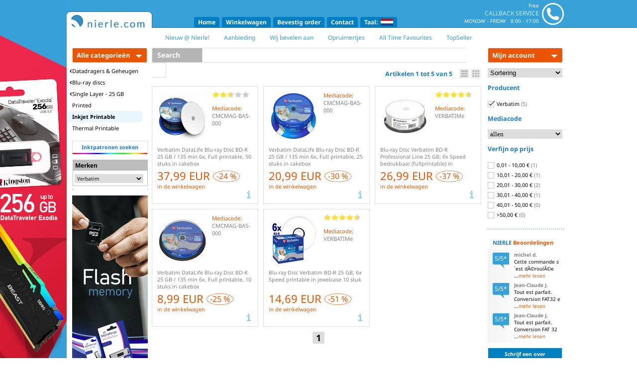

--- FILE ---
content_type: text/html; charset=UTF-8
request_url: https://www.nierle.com/s01.php?shopid=s01&cur=eur&sp=nl&ag=1&pp=suche&cat=280&hersteller=2
body_size: 20093
content:
<!DOCTYPE html>
<html xmlns="http://www.w3.org/1999/xhtml" lang="nl" xml:lang="nl">
<head>
    <!-- Global site tag (gtag.js) - Google Analytics -->
    <script async src="https://www.googletagmanager.com/gtag/js?id=UA-29536818-1"></script>
    <script>
      window.dataLayer = window.dataLayer || [];
      function gtag(){dataLayer.push(arguments);}
      gtag('js', new Date());
      gtag('config', 'UA-29536818-1', { 'anonymize_ip': true });
    </script>

    <base href="https://www.nierle.com/" />
    <title></title>
    <meta http-equiv="Content-Type" content="text/html; charset=utf-8" />
    <meta charset="utf-8" />
    <!--base href="https://www.nierle.com/"-->
	<meta name="title" lang="nl" content="Fabrikant Verbatim &Acirc;&raquo; NIERLE MEDIA Webshop" />
	<meta name="description" lang="nl" content="Internetwinkel voor opslagmedia zoals CD en DVD recordables (CD-R, DVD-R, DVD+R, CD-RW, DVD-RW, DVD+RW, Double Layer, Dual Layer, Blu-Ray enz.), harddisks, geheugen, USB sticks alsmede CD mappen, DVD doosjes, DVD branders, multimedia, accessoires en nog veel meer" />
	<meta name="author" content="Nierle Media" />
	<meta name="publisher" content="Nierle Media" />
	<meta name="copyright" content="Nierle Media" />
	<meta name="keywords" lang="nl" content="Fabrikant, verbatim, usb-c, pro, dockingstation, cds-15ssd, mit, hdmi, 4k, ssd, 256gb, rj45, usb-a, cds-15s, slot, sd, cds-17, cds-15, dp, chr-30eu2, usb, charger, 30w, with, wall, black, 1x, pd, 20w, multiport, hub, 13, port, cmh-13, 32153, haven, cmh-9, 32152, cmh-08, 32151, cmh-05, 32150, usb-c-wireless-display-adapter, 1080p, wda-01, wda-02, store, go, vx500, 1tb" />
	<meta name="robots" content="index,follow" />
    <meta http-equiv="X-UA-Compatible" content="IE=edge" />

<link href='https://fonts.googleapis.com/css?family=Inconsolata|Noto+Sans:400,700' rel='stylesheet' type='text/css' />
<LINK REL="STYLESHEET" HREF="nierle.css?v=20190318" />
<link rel="stylesheet" href="css/liveshopping_2.css" />
<script type="text/javascript" src="js/prototype.js"></script>
<script type="text/javascript" src="js/scriptaculous.js?v=20220426"></script>
<script type="text/javascript" src="js/jquery-1.11.0.min.js?v=20220106"></script>
<script type="text/javascript">

var $j = jQuery.noConflict();
// $j is now an alias to the jQuery function; creating the new alias is optional.

$j(document).ready(function() {
    // $j( "div" ).hide();
});

// The $ variable now has the prototype meaning, which is a shortcut for
// document.getElementById(). mainDiv below is a DOM element, not a jQuery object.
window.onload = function() {
    var mainDiv = $( "main" );
}

</script>
<script type="text/javascript" src="js/lightbox.min.js"></script>
<link rel="stylesheet" href="css/lightbox.min.css" />
<link rel="stylesheet" href="suche_autocomplete.css" />
<link rel="stylesheet" href="//maxcdn.bootstrapcdn.com/font-awesome/4.4.0/css/font-awesome.min.css" />
<link rel="stylesheet" href="css/shariff.min.css" />
<script type="text/javascript">
<!--
if (navigator.cookieEnabled == false) {
  alert('U heeft in uw browser cookies niet geaktiveerd.\nU dient cookies te aktiveren of toestemming te geven om cookies toe te laten voor het domein www.nierle.com.\nZonder cookies kunt u niet alle funties in onze online-shop benutten.\nWij danken u voor uw begrip!');
}
// -->
</script>


    <link rel="stylesheet" href="addthis.css" type="text/css" />

    <link rel="apple-touch-icon" sizes="57x57" href="favicon/apple-touch-icon-57x57.png?v=lkkqkzl848">
    <link rel="apple-touch-icon" sizes="60x60" href="favicon/apple-touch-icon-60x60.png?v=lkkqkzl848">
    <link rel="apple-touch-icon" sizes="72x72" href="favicon/apple-touch-icon-72x72.png?v=lkkqkzl848">
    <link rel="apple-touch-icon" sizes="76x76" href="favicon/apple-touch-icon-76x76.png?v=lkkqkzl848">
    <link rel="apple-touch-icon" sizes="114x114" href="favicon/apple-touch-icon-114x114.png?v=lkkqkzl848">
    <link rel="apple-touch-icon" sizes="120x120" href="favicon/apple-touch-icon-120x120.png?v=lkkqkzl848">
    <link rel="apple-touch-icon" sizes="144x144" href="favicon/apple-touch-icon-144x144.png?v=lkkqkzl848">
    <link rel="apple-touch-icon" sizes="152x152" href="favicon/apple-touch-icon-152x152.png?v=lkkqkzl848">
    <link rel="apple-touch-icon" sizes="180x180" href="favicon/apple-touch-icon-180x180.png?v=lkkqkzl848">
    <link rel="icon" type="image/png" href="favicon/favicon-32x32.png?v=lkkqkzl848" sizes="32x32">
    <link rel="icon" type="image/png" href="favicon/favicon-96x96.png?v=lkkqkzl848" sizes="96x96">
    <link rel="icon" type="image/png" href="favicon/favicon-16x16.png?v=lkkqkzl848" sizes="16x16">
    <link rel="manifest" href="favicon/manifest.json?v=lkkqkzl848">
    <link rel="mask-icon" href="favicon/safari-pinned-tab.svg?v=lkkqkzl848" color="#1b7cc9">
    <link rel="shortcut icon" href="favicon/favicon.ico?v=lkkqkzl848">
    <meta name="msapplication-TileColor" content="#1b7cc9">
    <meta name="msapplication-TileImage" content="favicon/mstile-144x144.png?v=lkkqkzl848">
    <meta name="msapplication-config" content="favicon/browserconfig.xml?v=lkkqkzl848">
    <meta name="theme-color" content="#38a1d8">
    <meta name="msapplication-navbutton-color" content="#38a1d8">
    <meta name="apple-mobile-web-app-status-bar-style" content="#38a1d8">

<script type="text/javascript">
<!--
function linkug(form)
{
 var URL = '/s01.php?shopid=s01&sid=PG004699638642558683673944255868&cur=eur&sp=nl&ag=1&os=0&br=1&pp=sucheaug&aug=' + form.site.options[form.site.selectedIndex].value;
 nGotoUrl(null, URL);
}
function linkst(form)
{
 var URL = '/s01.php?shopid=s01&sid=PG004699638642558683673944255868&cur=eur&sp=nl&ag=1&os=0&br=1&pp=suchestu&studio=' + form.site.options[form.site.selectedIndex].value;
 nGotoUrl(null, URL);
}
function link_see_st(form,xx)
{
 var URL = '/s01.php?shopid=s01&sid=PG004699638642558683673944255868&cur=eur&sp=nl&ag=1&os=0&br=1&ak1=&akn=&ak2=&ak2n=&suchstr=&suchpatr=&aug=&augn=&eb3=&studion=Verbatim&eb3n=&azn=&zu=0&studio=' + form.site.options[form.site.selectedIndex].value +xx;
 nGotoUrl(null, URL);
}
function link_see_au(form,xx)
{
 var URL = '/s01.php?shopid=s01&sid=PG004699638642558683673944255868&cur=eur&sp=nl&ag=1&os=0&br=1&ak1=&akn=&ak2=&ak2n=&suchstr=&suchpatr=&studio=2&studion=Verbatim&augn=&eb3n=&azn=&eb3=&zu=0&aug=' + form.site.options[form.site.selectedIndex].value +xx;
 nGotoUrl(null, URL);
}
function link_see_t3(form,xx)
{
 var URL = '/s01.php?shopid=s01&sid=PG004699638642558683673944255868&cur=eur&sp=nl&ag=1&os=0&br=1&ak1=&akn=&ak2=&ak2n=&suchstr=&suchpatr=&studio=2&studion=Verbatim&aug=&augn=&eb3n=&azn=&zu=0&eb3=' + form.site.options[form.site.selectedIndex].value +xx;
 nGotoUrl(null, URL);
}
function link_see_pat(form,xx)
{
 var URL = '/s01.php?shopid=s01&sid=PG004699638642558683673944255868&cur=eur&sp=nl&ag=1&aug=&augn=&' + form.herst.options[form.herst.selectedIndex].value +xx;
 nGotoUrl(null, URL);
}
function link_see_pats(form,xx)
{
 var URL = '/s01.php?shopid=s01&sid=PG004699638642558683673944255868&cur=eur&sp=nl&ag=1&aug=&augn=&' + form.patr_serien.options[form.patr_serien.selectedIndex].value +xx;
 nGotoUrl(null, URL);
}
function link_see_patm(form,xx)
{
 var URL = '/s01.php?shopid=s01&sid=PG004699638642558683673944255868&cur=eur&sp=nl&ag=1&aug=&augn=&' + form.patr_modelle.options[form.patr_modelle.selectedIndex].value +xx;
 nGotoUrl(null, URL);
}
 function hlp(pic)
{
 var URL = '/s01_help.php?shopid=s01&sp=nl&helpid=' + pic;
 win = window.open(URL,'_blank','width=300,height=300,resizable=0,scrollbars=1');
}
		offset_arr				= new Array();
		cdown_arr				= new Array();
		cdown_2b_started_arr	= new Array();

		function start_countdown(cdown_name, offset_seconds) {
			offset_arr[cdown_name] = offset_seconds;
			cdown_arr[cdown_name] = window.setInterval('update_countdown(' + cdown_name + ')', 1000);
		}

		function ready_set_go(cdown_name, offset_seconds) {
			document.getElementById('id_cdown_notstarted_' + cdown_name).style.visibility = 'hidden';
			document.getElementById('id_cdown_notstarted_' + cdown_name).style.display = 'none';
			document.getElementById('id_cdown_clock_' + cdown_name).style.visibility = 'visible';
			document.getElementById('id_cdown_clock_' + cdown_name).style.display = 'inline';
			start_countdown(cdown_name, offset_seconds);
		}

		function update_countdown(cdown_name) {
			if (offset_arr[cdown_name] <= 0) {
				offset_arr[cdown_name] = 0;
				stop_countdown(cdown_name);
				terminate(cdown_name);
			}

			var cdown_h = Math.floor(offset_arr[cdown_name] / 3600);
			var cdown_m = Math.floor((offset_arr[cdown_name] - cdown_h * 3600) / 60);
			var cdown_s = Math.round(offset_arr[cdown_name] - cdown_h * 3600 - cdown_m * 60);

			document.getElementById('id_cdown_' + cdown_name + '_h').innerHTML = (cdown_h > 9) ? cdown_h : '0' + cdown_h;
			document.getElementById('id_cdown_' + cdown_name + '_m').innerHTML = (cdown_m > 9) ? cdown_m : '0' + cdown_m;
			document.getElementById('id_cdown_' + cdown_name + '_s').innerHTML = (cdown_s > 9) ? cdown_s : '0' + cdown_s;

			offset_arr[cdown_name]--;
		}

		function stop_countdown(cdown_name) {
			window.clearInterval(cdown_arr[cdown_name]);
		}

		function terminate(cdown_name) {
			document.getElementById('id_cdown_clock_' + cdown_name).style.visibility = 'hidden';
			document.getElementById('id_cdown_clock_' + cdown_name).style.display = 'none';
			document.getElementById('id_cdown_finish_' + cdown_name).style.visibility = 'visible';
			document.getElementById('id_cdown_finish_' + cdown_name).style.display = 'inline';
		}

		function printLocalDateTime(gmt_timestamp) {
			var datum		= new Date(gmt_timestamp * 1000);
			var offset		= (datum.getTimezoneOffset() * -1);
			var offset_h	= Math.floor(Math.abs(offset) / 60);
			var offset_m	= Math.abs(offset) - offset_h * 60;

			var offset_str	= (offset >= 0) ? 'UTC +' : 'UTC -';
			offset_str		= (offset_h > 9) ? offset_str + '' + offset_h : offset_str + '0' + offset_h;
			offset_str		= (offset_m > 9) ? offset_str + ':' + offset_m : offset_str + ':0' + offset_m;

			document.write(datum.toLocaleString() + ' ' + offset_str);
		}
// -->
</script>
<script type="text/javascript">
<!--
function Checkagb()
{
 // if (document.exit2.agbs.checked=='' || document.exit2b.gemas.checked=='')
 if (!document.exit2.agbgema.checked)
 {
  $('agbgemahaken_container').style.backgroundColor = 'rgba(231, 87, 1, 0.1)';
  alert('Kunt u bevestigen onze AGB!');
  return(false);
 }
 else
 {
  return(true);
 }
}
// -->
</script>
 <link rel="canonical" href="https://www.nierle.com/nl/zoeken/.html" />
</head>

<body>
<script type="text/javascript">

function nGotoUrl(event, url) {
    if (url.indexOf('/') == 0) {
        url = url.substr(1);
    }

    if (url.indexOf('http') == -1) {
        url = 'https://www.nierle.com/'+url;
    }

    if (event) {
        if (event.ctrlKey || event.shiftKey) {
            window.open(url);
            return;
        }
    }

    window.location.href = url;
}

function gTranslate(from, to, sp, textid)
{
    var text = $(textid).innerHTML;

    new Ajax.Request('translate/ajax.php?from='+from+'&to='+to+'&text='+escape(text), {
             method: 'get',
             onComplete: function(response)
                        {
                                      var isTitel = textid.indexOf('TITEL');

                                      if (response.responseText)
                                      {
                                        if (isTitel)
                                        {
                                            $(textid+'_button').style.display='none';
                                        }
                                        //alert(result.translation+'\n-----\n'+text);
                                        var oldtext = $(textid).innerHTML;
                                        $(textid).innerHTML = response.responseText;
                                        if (isTitel)
                                        {
                                            $(textid).innerHTML += '<hr>';
                                        }
                                        else
                                        {
                                            $(textid).innerHTML += ' / ';
                                        }
                                        $(textid).innerHTML += oldtext;

                                        //gTranslate(from, to, sp, 'TITEL'+textid);
                                      }
                        }
        });
}

function open_language_selector()
{
   $('language_selector').style.display = 'inline-block';
}
function loadVariante()
{
   var bn = $('select_variante').value;

   // self.loca tion.href = 's01.php?shopid=".$shopid."&ag=".$ag."&pp=aa&bnr='+bn+'&sp=".$sp."';
   nGotoUrl(null, 's01.php?shopid=".$shopid."&ag=".$ag."&pp=aa&bnr='+bn+'&sp=".$sp."');
}
function swapVarianten()
{
   // if ($('variante_liste').style.display == '')
   // {
   //     $('variante_liste').style.display = 'block';
   // }
   // else
   // {
   //     closeVarianten();
   // }
}
function openVarianten()
{
   var body = document.body;
   var docElem = document.documentElement;
   var scrollTop = window.pageYOffset || docElem.scrollTop || body.scrollTop;
   var clientTop = docElem.clientTop || body.clientTop || 0;

   $('variante_liste').style.top =  $('variante_auswahl').getBoundingClientRect().top + scrollTop - clientTop + $('variante_auswahl').offsetHeight;
   $('variante_liste').style.left = $('variante_auswahl').getBoundingClientRect().left;

   $('variante_liste').style.display = 'block';
}
function closeVarianten()
{
   $('variante_liste').style.display = '';
}
function check_parent_id(element, id) {
   while (element) {
       if (element.id == id)
           return true;
       element = element.parentNode;
   }
   return false;
}
function check_parent_class(element, cls) {
   while (element) {
       if ((' ' + element.className + ' ').indexOf(' ' + cls + ' ') > -1)
           return true;
       element = element.parentNode;
   }
   return false;
}
function get_parent_class(element, cls) {
   while (element) {
       if ((' ' + element.className + ' ').indexOf(' ' + cls + ' ') > -1)
           return element;
       element = element.parentNode;
   }
   return false;
}
Event.observe(document.body, 'click', function (event) {
   var element = Event.element(event);

   if ($('variante_liste'))
   {
       if (check_parent_id(element, 'variante_auswahl'))
       {
           if ($('variante_liste').style.display == '')
           {
               openVarianten();
           }
           else
           {
               closeVarianten();
           }
       }
       else
       {
           closeVarianten();
       }
   }

   if ($('kategorien_menu'))
   {
       if (check_parent_id(element, 'kategorien_allebutton'))
       {
           if ($('kategorien_menu').style.display == 'none')
           {
               showKategorienMenu();
           }
           else
           {
               //hideKategorienMenu();
           }
       }
       else
       {
           hideKategorienMenu();
       }
   }

   if ($('language_selector'))
   {
       if (check_parent_id(element, 'language_selector')
        || check_parent_id(element, 'language_selector_container'))
       {
           if ($('language_selector').style.display = 'none')
           {
               $('language_selector').style.display = 'inline-block';
           }
           else
           {
               $('language_selector').style.display = 'none';
           }
       }
       else
       {
           $('language_selector').style.display = 'none';
       }
   }

   if ($('konto_banner_menu'))
   {
       if (check_parent_id(element, 'konto_banner_container'))
       {
           if ($('konto_banner_menu').style.display = 'none')
           {
               $('konto_banner_menu').style.display = 'block';
           }
           else
           {
               $('konto_banner_menu').style.display = 'none';
           }
       }
       else
       {
           $('konto_banner_menu').style.display = 'none';
       }
   }

   if (!check_parent_class(element, 'dropdown_selector') && !check_parent_class(element, 'dropdown'))
   {
       if (document.dropdown_opened)
       {
           $('dropdown_selector_'+document.dropdown_opened).style.display = 'none';
           document.dropdown_opened = false;
       }
   }

} );

Event.observe(window, 'scroll', function(event) {
    var pos = document.viewport.getScrollOffsets().top;

    if (pos > 21) {
        Element.removeClassName($('head_container'), 'standard');
        Element.removeClassName($('outsider_left_container'), 'standard');
        Element.addClassName($('head_container'), 'scrolled');
        Element.addClassName($('outsider_left_container'), 'scrolled');
    } else {
        Element.removeClassName($('head_container'), 'scrolled');
        Element.removeClassName($('outsider_left_container'), 'scrolled');
        Element.addClassName($('head_container'), 'standard');
        Element.addClassName($('outsider_left_container'), 'standard');
    }

    if (pos > 93) {
        Element.addClassName($('kategorien_menu_container'), 'scrolled');
    } else {
        Element.removeClassName($('kategorien_menu_container'), 'scrolled');
    }

    var outsider_pos = pos / 5;

    $('outsider_left_inner').style.top = '-'+outsider_pos+'px';
});

function dropdown_close() {
    $$('.dropdown_selector').each( function(e) {
        e.style.display = 'none';
        document.dropdown_opened = false;
    });
}
function dropdown_open(id)
{
    dropdown_close();
    if (!document.dropdown_opened) {
        $('dropdown_selector_'+id).style.display = 'block';
        document.dropdown_opened = id;
    }
}
document.dropdown_opened = false;

function warenkorb_anzahl_change(event, id) {
    $('warenkorb_anzahl_button_'+id).style.display = 'inline';
    $('warenkorb_loeschen_button_'+id).style.display = 'none';
    var string = $('warenkorb_anzahl_'+id).value;
    if (string.replace(/[^\d]/g, '') != string)
        $('warenkorb_anzahl_'+id).value = string.replace(/[^\d]/g, '');

    if (event.keyCode == 13) {
        warenkorb_anzahl_change_button(id);
    }
}
function warenkorb_anzahl_change_button(id) {
    var anzahl = $('warenkorb_anzahl_'+id).value;
    // self.loca tion.href='https://www.nierle.com/s01.php?sid=PG004699638642558683673944255868&shopid=s01&cur=eur&sp=nl&ag=1&os=0&br=1&pp=wk&wk=setanz&anz='+anzahl+'&bnr='+id;
    nGotoUrl(null, 's01.php?sid=PG004699638642558683673944255868&shopid=s01&cur=eur&sp=nl&ag=1&os=0&br=1&pp=wk&wk=setanz&anz='+anzahl+'&bnr='+id);
}
function warenkorb_plus(id) {
    dropdown_close();
    $('dropdown_'+id).style.display = 'none';
    $('warenkorb_anzahl_text_container_'+id).style.display = 'inline-block';
    $('warenkorb_anzahl_'+id).focus();
    $('warenkorb_anzahl_'+id).select();
}
function persae_checkItSteuernummer() {
    var land = $('select_land').value;
    var privat = $('select_itselect').value;

    if (land != 'it') {
        $('container_itselect').style.display = 'none';
        $('container_steuernummer').style.display = 'none';
        if (land == 'de') {
            $('container_uid').style.display = 'none';
        } else {
            $('container_uid').style.display = 'block';
        }
    } else {
        $('container_itselect').style.display = 'block';
        if (privat == 'privat') {
            $('container_steuernummer').style.display = 'block';
            $('container_uid').style.display = 'none';
        } else {
            $('container_steuernummer').style.display = 'none';
            $('container_uid').style.display = 'block';
        }
    }
}
function persae_checkLieferanschriftType() {
    if ($('select_land').value == 'de') {
        $('container_displayselect').style.display = 'block';
        $('lieferanschriftinfo_de').style.display = 'block';
        if ($('radio_postpack_postadresse').checked) {
            var typ = 'postadresse';
        } else if ($('radio_postpack_packstation').checked) {
            var typ = 'packstation';
        } else if ($('radio_postpack_postfiliale').checked) {
            var typ = 'postfiliale';
        }

        if (typ == 'postadresse')
            $('container_postadresse').style.display = 'block';
        else
            $('container_postadresse').style.display = 'none';
        if (typ == 'packstation')
            $('container_packstation').style.display = 'block';
        else
            $('container_packstation').style.display = 'none';
        if (typ == 'postfiliale')
            $('container_postfiliale').style.display = 'block';
        else
            $('container_postfiliale').style.display = 'none';
    } else {
        $('radio_postpack_postadresse').checked = true;
        $('radio_postpack_packstation').checked = false;
        $('radio_postpack_postfiliale').checked = false;
        $('container_displayselect').style.display = 'none';
        $('lieferanschriftinfo_de').style.display = 'none';
        $('container_postadresse').style.display = 'block';
        $('container_packstation').style.display = 'none';
        $('container_postfiliale').style.display = 'none';
    }
}
function persae_selectZahlart(zahlart) {
    $$('.radio_zahlart_selection').each(function(e){
        e.checked = false;
    });
    $('zahlart_selection_'+zahlart).checked = true;
}
function persae_displayFeldinfo(name) {
    $('feldinfo_'+name+'_container').style.display = 'inline-block';
}
function persae_hideFeldinfo(name) {
    $('feldinfo_'+name+'_container').style.display = 'none';
}
function persae_checkPasswordQuality() {
    var pw = $('text_password').value;

    var points = 0;

    if (pw.match(/\d/)) {
        points += 2;
    }
    if (pw.match(/[a-zäöü]/)) {
        points += 1;
    }
    if (pw.match(/[A-ZÄÖÜ]/)) {
        points += 1;
    }
    if (pw.match(/[^a-zA-Z0-9äöü]/)) {
        points += 2;
    }
    if (pw.length > 5) {
        points += 1;
    }
    if (pw.length > 7) {
        points += 1;
    }
    if (pw.length > 9) {
        points += 1;
    }
    if (pw.length > 11) {
        points += 1;
    }

    if (points >= 2)
        $('password_quality_star1').src = 'img/x_st1.gif';
    else if (points >= 1)
        $('password_quality_star1').src = 'img/x_st2.gif';
    else
        $('password_quality_star1').src = 'img/x_st3.gif';
    if (points >= 4)
        $('password_quality_star2').src = 'img/x_st1.gif';
    else if (points >= 3)
        $('password_quality_star2').src = 'img/x_st2.gif';
    else
        $('password_quality_star2').src = 'img/x_st3.gif';
    if (points >= 6)
        $('password_quality_star3').src = 'img/x_st1.gif';
    else if (points >= 5)
        $('password_quality_star3').src = 'img/x_st2.gif';
    else
        $('password_quality_star3').src = 'img/x_st3.gif';
    if (points >= 8)
        $('password_quality_star4').src = 'img/x_st1.gif';
    else if (points >= 7)
        $('password_quality_star4').src = 'img/x_st2.gif';
    else
        $('password_quality_star4').src = 'img/x_st3.gif';
    if (points >= 10)
        $('password_quality_star5').src = 'img/x_st1.gif';
    else if (points >= 9)
        $('password_quality_star5').src = 'img/x_st2.gif';
    else
        $('password_quality_star5').src = 'img/x_st3.gif';

    if (points >= 10)
        $('password_quality_info').innerHTML = 'very secure';
    else if (points >= 8)
        $('password_quality_info').innerHTML = 'secure';
    else if (points >= 6)
        $('password_quality_info').innerHTML = 'medium';
    else if (points >= 4)
        $('password_quality_info').innerHTML = 'insecure';
    else
        $('password_quality_info').innerHTML = 'very insecure';
}
function persae_checkPasswordEquality() {
    var pw  = $('text_password').value;
    var pw2 = $('text_password2').value;

    if (pw == pw2) {
        $('password_equality_check').src = 'images/tick.png';
        $('password_equality_info').innerHTML = 'passwords match';
    } else {
        $('password_equality_check').src = 'images/cross.png';
        if ($('password_equality_info').innerHTML != '')
            $('password_equality_info').innerHTML = 'passwords do not match';
    }
}
function faq_swapQuestion(id) {
    $$('.faq_answer_container').each( function (e) {
        e.style.display = 'none';
    });
    $$('.faq_link_icon').each( function (e) {
        Element.removeClassName(e, 'fa-caret-down');
        Element.addClassName(e, 'fa-caret-right');
    });
    $('faq_answer_container_'+id).style.display = 'block';
    Element.removeClassName($('faq_link_icon_'+id), 'fa-caret-right');
    Element.addClassName($('faq_link_icon_'+id), 'fa-caret-down');
}
function home_liveshoppingTimer(prefix) {
    var now1 = new Date().getTime() / 1000;

    var restsek = $(prefix+'_restsek').value;

    if (restsek <= 0) {
        $(prefix+'_hours').innerHTML = '00';
        $(prefix+'_minutes').innerHTML = '00';
        $(prefix+'_seconds').innerHTML = '00';

        window.setTimeout('self.location.reload();', 10000);
    } else {
        var hours = Math.floor(restsek / 3600);
        var minutes = Math.floor((restsek - (hours * 3600)) / 60);
        var seconds = Math.floor(restsek - (hours * 3600) - (minutes * 60));

        if (hours < 10)
            hours = '0'+hours;
        if (minutes < 10)
            minutes = '0'+minutes;
        if (seconds < 10)
            seconds = '0'+seconds;

        $(prefix+'_hours').innerHTML = hours;
        $(prefix+'_minutes').innerHTML = minutes;
        $(prefix+'_seconds').innerHTML = seconds;

        restsek--;

        $(prefix+'_restsek').value = restsek;

        var now2 = new Date().getTime() / 1000;
        var duration = (now2 - now1);

        window.setTimeout('home_liveshoppingTimer(\''+prefix+'\');', 1000 - duration);
    }
}
function article_show_moveImageContainer(image) {
    if (image == 'b') {
        var newPos = 140;
    } else {
        var newPos = 0;
    }

    article_show_moveImagesContainerAction(newPos);
}
function article_show_moveImagesContainerAction(mousePosX) {
    window.clearTimeout(document.move_article_images_timeout);

    var moveTo, oldPos, x, diff, step;

    moveTo = mousePosX;

    oldPos = parseInt($('article_show_image_container').getStyle('marginLeft')) * -1;

    diff = Math.abs(Math.abs(moveTo) - Math.abs(oldPos));

	step = Math.ceil(diff / 30);

	if (moveTo > oldPos)
        x = Math.round(oldPos + step);
    else
        x = Math.round(oldPos - step);

    // console.log(Math.round(oldPos)+' - '+Math.round(moveTo)+' - '+Math.round(x));

	$('article_show_image_container').style.marginLeft = (x * -1)+'px';

    // console.log($('article_show_image_container').getStyle('marginLeft'));

    if (Math.round(moveTo) != Math.round(x)) {
        document.move_article_images_timeout = window.setTimeout('article_show_moveImagesContainerAction('+mousePosX+');', 10);
    }
}
document.move_article_images_timeout = 0;
function showKategorienMenu()
{
    $('kategorien_menu_right').style.display = 'none';
    $('kategorien_menu').style.display = 'block';
    window.clearTimeout(document.kategorien_close_timeout);
}
function hideKategorienMenu()
{
    $('kategorien_menu').style.display = 'none';
    $$('.kategorie_main').each(function (e) { e.removeClassName('selected'); });
}
function showSubKategorie(event, c)
{
    var pointsX = new Array;
    var pointsY = new Array;
    for (i = 0; i < 13; i++)
    {
        if (document.observe_mouseposX[i])
        {
            pointsX.push(document.observe_mouseposX[i]);
        }
        if (document.observe_mouseposY[i])
        {
            pointsY.push(document.observe_mouseposY[i]);
        }
    }
    if (pointsX.size() >= 13)
    {
        pointsX.shift();
    }
    if (pointsY.size() >= 13)
    {
        pointsY.shift();
    }

    pointsX.push(event.pageX);
    pointsY.push(event.pageY);

    var way_x = pointsX[9] - pointsX[0];
    var way_y = Math.abs(pointsY[9] - pointsY[0]);

    document.observe_mouseposX = pointsX;
    document.observe_mouseposY = pointsY;

    if (way_x < way_y || way_x < 0)
    {
        $$('.kategorie_main').each(function (e) { e.removeClassName('selected'); });
        $('kategorie_main_'+c).addClassName('selected');
        if (document.kategorien_menu_teaser_request) {
            document.kategorien_menu_teaser_request.transport.abort();
        }
        document.kategorien_menu_teaser_request = new Ajax.Request('https://www.nierle.com/kategorien.submenu.php?s=nl&c='+c, {
                onSuccess: function (r) {
                        $('kategorien_menu_right').innerHTML = r.responseText;
                        $('kategorien_menu_right').style.display = 'block';
                    }
            });
    }
}
document.observe_mouseposX = new Array;
document.observe_mouseposY = new Array;
Event.observe(document.body, 'mousemove', function (event) {

        var pointsX = new Array;
        var pointsY = new Array;
        for (i = 0; i < 13; i++)
        {
            if (document.observe_mouseposX[i])
            {
                pointsX.push(document.observe_mouseposX[i]);
            }
            if (document.observe_mouseposY[i])
            {
                pointsY.push(document.observe_mouseposY[i]);
            }
        }
        if (pointsX.size() >= 13)
        {
            pointsX.shift();
        }
        if (pointsY.size() >= 13)
        {
            pointsY.shift();
        }

        pointsX.push(event.pageX);
        pointsY.push(event.pageY);

        var way_x = pointsX[9] - pointsX[0];
        var way_y = Math.abs(pointsY[9] - pointsY[0]);

        document.observe_mouseposX = pointsX;
        document.observe_mouseposY = pointsY;

        if (way_x < way_y || way_x < 0)
        {
            //console.log(event);
            var element = event.toElement;
            if (!element) {
                element = event.relatedTarget;
            }
            if (!element) {
                element = event.target;
            }
            if (check_parent_id(element, 'kategorien_allebutton')
             || check_parent_id(element, 'kategorien_menu'))
            {
                window.clearTimeout(document.kategorien_close_timeout);
            }
            else
            {
                window.clearTimeout(document.kategorien_close_timeout);
                document.kategorien_close_timeout = window.setTimeout('hideKategorienMenu();', 250);
                $('kategorien_menu_right').style.display = 'none';
            }
        }
    } );
</script>
 <div style="text-align: center;">

<div style="display: inline-block; position: relative; width: 100%; height: 56px; text-align: center;">
    <div id="outsider_left_container" style="background-color: #38a1d8;" class="standard" onclick="nGotoUrl(event, 's.php?s=nl&h=88&n=2302');">
    <div id="outsider_left_inner" style="background-color: #38a1d8;"><!-- style="background-image: url('/banner/outsider_725097_bg.jpg?v=20181025'); background-repeat: repeat-x;" -->
        <img src="banner/banner_kingston_outsider_en.jpg?v=20220113" />
    </div>
</div>
    <div id="head_container" class="standard">
        <div id="head">
            <div class="head_logo_standard_container"><a href="https://www.nierle.com/nl/home.html"><img src="img/x1.png" alt="Home" style="margin-left: -9px;" vspace="0" hspace="0"></a></div>
            <div class="head_logo_scrolled_container"><a href="https://www.nierle.com/nl/home.html"><img src="img/x1_scrolled.png" alt="Home" style="margin-left: -12px;" vspace="0" hspace="0"></a></div>
            <div align="right" width="230" class="head_support_container">
               <table CELLSPACING="0" CELLPADDING="2" BORDER="0">
                   <tr valign="top">
                       <td width="100%">
                                                        <div id="head_support" onclick="nGotoUrl(event, 'https://www.nierle.com/nl/support.html');">
                                <div id="head_support_phone">
                                    <img src="img/phone_head.png" />
                                </div>
                                <div id="head_support_info">
                                    <span class="line_1">&nbsp;Free</span>
                                    <span class="line_2">&nbsp;&nbsp;Callback service</span>
                                    <span class="line_3">&nbsp;&nbsp;Monday - Friday&nbsp;&nbsp;&nbsp;8:00 - 17:00</span>
                                </div>
                            </div>
                                                    </td>
                    </tr>
                </table>
            </div>
            <div class="head_menu_container">
                <div class="head_menu">
                    <a class="mainmenu" href="https://www.nierle.com/nl/home.html">Home</a><a class="mainmenu" href="https://www.nierle.com/nl/winkelwagen.html">Winkelwagen</a><a class="mainmenu" href="https://www.nierle.com/nl/bevestig_order.html">Bevestig order</a><a class="mainmenu" href="https://www.nierle.com/nl/contact.html">Contact</a><div id="language_selector_container" style="display: inline-block; cursor: pointer;" class="mainmenu">
                       Taal:&nbsp;
                       <img src="img/nl_k.gif" style="border: 0 none; margin-bottom: -3px;" /><br />
                       <div id="language_selector">
                           <a href="/s01.php?shopid=s01&cur=eur&sp=de&ag=1&pp=suche&cat=280&hersteller=2"><img src="img/de_k.gif">&nbsp;&nbsp;Deutsch</a><a href="/s01.php?shopid=s01&cur=eur&sp=en&ag=1&pp=suche&cat=280&hersteller=2"><img src="img/gb_k.gif">&nbsp;&nbsp;English</a><a href="/s01.php?shopid=s01&cur=eur&sp=fr&ag=1&pp=suche&cat=280&hersteller=2"><img src="img/fr_k.gif">&nbsp;&nbsp;Francais</a><a href="/s01.php?shopid=s01&cur=dkr&sp=dk&ag=1&pp=suche&cat=280&hersteller=2"><img src="img/dk_k.gif">&nbsp;&nbsp;Dansk</a><a href="/s01.php?shopid=s01&cur=eur&sp=nl&ag=1&pp=suche&cat=280&hersteller=2"><img src="img/nl_k.gif">&nbsp;&nbsp;Nederlands</a><a href="/s01.php?shopid=s01&cur=eur&sp=sp&ag=1&pp=suche&cat=280&hersteller=2"><img src="img/sp_k.gif">&nbsp;&nbsp;Español</a><a href="/s01.php?shopid=s01&cur=eur&sp=it&ag=1&pp=suche&cat=280&hersteller=2"><img src="img/it_k.gif">&nbsp;&nbsp;Italiano</a><a href="/s01.php?shopid=s01&cur=eur&sp=fi&ag=1&pp=suche&cat=280&hersteller=2"><img src="img/fi_k.gif">&nbsp;&nbsp;Suomi</a><a href="/s01.php?shopid=s01&cur=eur&sp=se&ag=1&pp=suche&cat=280&hersteller=2"><img src="img/se_k.gif">&nbsp;&nbsp;Svensk</a>                       </div>
                   </div>
               </div>
           </div>
        </div>
    </div>
</div>


<div id="head_specials" style="clear: both;">
     <a href="https://www.nierle.com/nl/special/nieuw.html"><span>Nieuw @ Nierle!</span></a>
 <a  href="https://www.nierle.com/nl/special/aanbieding.html"><span>Aanbieding</span></a>
<a  href="https://www.nierle.com/nl/special/wij_bevelen_aan.html"><span>Wij bevelen aan</span></a>
<a  href="https://www.nierle.com/nl_139/special/opruimertjes.html"><span>Opruimertjes</span></a>
<a  href="s01.php?shopid=s01&amp;sid=PG004699638642558683673944255868&amp;cur=eur&amp;sp=nl&amp;ag=1&amp;pp=sucheazu&amp;zu=19&amp;azn=All Time Favourites"><span>All Time Favourites</span></a>
<a  href="s01.php?shopid=s01&amp;sid=PG004699638642558683673944255868&amp;cur=eur&amp;sp=nl&amp;ag=1&amp;pp=sucheazu&amp;zu=92&amp;azn=TopSeller&letterid=381"><span>TopSeller</span></a>
<script type="text/javascript">
            $$('.mainmenu').each( function (e) {
                e.style.backgroundColor = '#027ec2';
            })
            </script></div>

    <div style="display: inline-block; width: 1000px; clear: both;"><!-- background-color: white; border-right: 1px solid #007bc6; border-left: 1px solid #007bc6; border-bottom: 1px solid #007bc6; padding-left: 6px; margin-left: -6px; padding-right: 6px; margin-right: -6px; padding-bottom: 60px;"-->
 <TABLE WIDTH="100%" CELLSPACING="0" BORDER="0" CELLPADDING="0">
 <TR>
 <TD WIDTH="5">&nbsp;</TD>
 <TD WIDTH="155" VALIGN="top">
<script type="text/javascript" src="js/wz_tooltip.js"></script>
<!-- <DIV ID="tipDiv" STYLE="position:absolute;visibility:hidden;width:200px;vertical-align:top;margin-top:0px;z-index:100000"></DIV> -->
    <script type="text/javascript">
    </script>
    <div id="kategorien_menu_container">
        <div id="kategorien_container">
            <div id="kategorien_allebutton" onmouseover="showKategorienMenu();">Alle categorieën</div>
            <div id="kategorien_menu">
                <div id="kategorien_menu_l1">
                <a href="https://www.nierle.com/nl/categorie/2181/Blu-Ray,_CD_-_DVD_discs.html" class="kategorie_main" id="kategorie_main_2181" onmouseover="showSubKategorie(event, 2181);">Blu-Ray, CD & DVD discs</a><a href="https://www.nierle.com/nl/categorie/1/Datadragers_-_Geheugen.html" class="kategorie_main" id="kategorie_main_1" onmouseover="showSubKategorie(event, 1);">Datadragers & Geheugen</a><a href="https://www.nierle.com/nl/categorie/1910/Archiving_-_Storage.html" class="kategorie_main" id="kategorie_main_1910" onmouseover="showSubKategorie(event, 1910);">Archiving & Storage</a><a href="https://www.nierle.com/nl/categorie/199/PC_hardware.html" class="kategorie_main" id="kategorie_main_199" onmouseover="showSubKategorie(event, 199);">PC hardware</a><a href="https://www.nierle.com/nl/categorie/2677/PCperiferie_en_accessoires.html" class="kategorie_main" id="kategorie_main_2677" onmouseover="showSubKategorie(event, 2677);">PCperiferie en accessoires</a><a href="https://www.nierle.com/nl/categorie/571/Cameras_-_Camcorders.html" class="kategorie_main" id="kategorie_main_571" onmouseover="showSubKategorie(event, 571);">Cameras & Camcorders</a><a href="https://www.nierle.com/nl/categorie/3/Elektronica_-_Multimedia.html" class="kategorie_main" id="kategorie_main_3" onmouseover="showSubKategorie(event, 3);">Elektronica & Multimedia</a><a href="https://www.nierle.com/nl/categorie/1788/Smartphones_-_Tablets.html" class="kategorie_main" id="kategorie_main_1788" onmouseover="showSubKategorie(event, 1788);">Smartphones & Tablets</a><a href="https://www.nierle.com/nl/categorie/2/Office_-_Ink.html" class="kategorie_main" id="kategorie_main_2" onmouseover="showSubKategorie(event, 2);">Office & Ink</a><a href="https://www.nierle.com/nl/categorie/971/Notebook_Accessories.html" class="kategorie_main" id="kategorie_main_971" onmouseover="showSubKategorie(event, 971);">Notebook Accessories</a><a href="https://www.nierle.com/nl/categorie/360/Network.html" class="kategorie_main" id="kategorie_main_360" onmouseover="showSubKategorie(event, 360);">Network</a><a href="https://www.nierle.com/nl/categorie/4/Cables,_Connectors_-_Switches.html" class="kategorie_main" id="kategorie_main_4" onmouseover="showSubKategorie(event, 4);">Cables, Connectors & Switches</a><a href="https://www.nierle.com/nl/categorie/27/Energy_-_Light.html" class="kategorie_main" id="kategorie_main_27" onmouseover="showSubKategorie(event, 27);">Energy & Light</a><a href="https://www.nierle.com/nl/categorie/28/Housing,_Leisure_-_Lifestyle.html" class="kategorie_main" id="kategorie_main_28" onmouseover="showSubKategorie(event, 28);">Housing, Leisure & Lifestyle</a><a href="https://www.nierle.com/nl/categorie/1065/Gadgets_-_Other.html" class="kategorie_main" id="kategorie_main_1065" onmouseover="showSubKategorie(event, 1065);">Gadgets & Other</a>                </div>
                <div id="kategorien_menu_right">
                </div>
            </div>
        </div>
    </div>
    <div id="kategorien_menu_closer"></div>

        <div id="kategorien_sidemenu">
        <a href="https://www.nierle.com/nl/categorie/1/Datadragers_-_Geheugen.html" class="kategorien_sidemenu_path_pre"><img src="img/kategorien_path_pre_arrow.png" />Datadragers & Geheugen</a><a href="https://www.nierle.com/nl/categorie/8/Blu-ray_discs.html" class="kategorien_sidemenu_path_pre"><img src="img/kategorien_path_pre_arrow.png" />Blu-ray discs</a><a href="https://www.nierle.com/nl/categorie/93/Single_Layer_-_25_GB.html" class="kategorien_sidemenu_path_pre"><img src="img/kategorien_path_pre_arrow.png" />Single Layer - 25 GB</a><a href="https://www.nierle.com/nl/categorie/279/Printed.html" class="kategorien_sidemenu_path_neighbour">Printed</a><a href="https://www.nierle.com/nl/categorie/280/Inkjet_Printable.html" class="kategorien_sidemenu_path">Inkjet Printable</a><a href="https://www.nierle.com/nl/categorie/2036/Thermal_Printable.html" class="kategorien_sidemenu_path_neighbour">Thermal Printable</a>    </div>
    <br />
    <a id="search_ink_button_link" href="/nl/ink.html"><div id="search_ink_button">Inktpatronen zoeken</div></a><table border="0" cellspacing="0" cellpadding="0" style="width:155px; height:25px; background-image:url('l1.gif');"><tr>
<td style="width:100%; height:25px; background-image:url('img/sf_o.gif'); white-space:nowrap;"><span class="b7" style="font-weight:bold;">&nbsp;&nbsp;Merken&nbsp;&nbsp;</span></td>
</tr></table>
<table border="0" width="155" cellspacing="0" cellpadding="0">
<tr>
<td style="width:155px; background-image:url('img/sf_m.gif');"><form name="form2" style="margin:0;"><select style="width:138px;font-family:'Noto Sans',verdana;font-size:10px;margin-top:5px;margin-left:5px;margin-right:5px;" name="site" size="1" onChange="linkst(this.form);"><option value="">Kies het merk</option><option value="2848&amp;studion=2GO Mobile Accessories">2GO Mobile Accessories</option>
<option value="1267&amp;studion=3Dconnexion">3Dconnexion</option>
<option value="476&amp;studion=3M">3M</option>
<option value="3074&amp;studion=4smarts">4smarts</option>
<option value="2106&amp;studion=4smarts">4smarts</option>
<option value="130&amp;studion=A-Data">A-Data</option>
<option value="2449&amp;studion=ABUS Security-Center GmbH & Co. ">ABUS Security-Center GmbH &amp; Co. </option>
<option value="260&amp;studion=Acer">Acer</option>
<option value="1280&amp;studion=ADATA">ADATA</option>
<option value="704&amp;studion=AEG">AEG</option>
<option value="2454&amp;studion=AEROCOOL ADVANCED TECHNOLOGIES C">AEROCOOL ADVANCED TECHNOLOGIES C</option>
<option value="1283&amp;studion=AG Neovo">AG Neovo</option>
<option value="265&amp;studion=Agfa">Agfa</option>
<option value="197&amp;studion=AgfaPhoto">AgfaPhoto</option>
<option value="810&amp;studion=Aixcase">Aixcase</option>
<option value="267&amp;studion=Alcatel">Alcatel</option>
<option value="2077&amp;studion=Alecto">Alecto</option>
<option value="1286&amp;studion=Allied Telesis">Allied Telesis</option>
<option value="2675&amp;studion=Alogic">Alogic</option>
<option value="3285&amp;studion=Alta Labs">Alta Labs</option>
<option value="43&amp;studion=Amaray">Amaray</option>
<option value="812&amp;studion=AMD">AMD</option>
<option value="2126&amp;studion=AMEWI Trade e.K.">AMEWI Trade e.K.</option>
<option value="181&amp;studion=Ansmann">Ansmann</option>
<option value="813&amp;studion=Antec">Antec</option>
<option value="3142&amp;studion=Anybook">Anybook</option>
<option value="799&amp;studion=AOC">AOC</option>
<option value="875&amp;studion=APC">APC</option>
<option value="276&amp;studion=Apple">Apple</option>
<option value="162&amp;studion=Arcas">Arcas</option>
<option value="806&amp;studion=Arctic">Arctic</option>
<option value="1958&amp;studion=Arozzi PCB Distribution AB">Arozzi PCB Distribution AB</option>
<option value="872&amp;studion=ASRock">ASRock</option>
<option value="1296&amp;studion=Assmann">Assmann</option>
<option value="177&amp;studion=ASUS">ASUS</option>
<option value="241&amp;studion=Aten">Aten</option>
<option value="1300&amp;studion=Auerswald">Auerswald</option>
<option value="2392&amp;studion=August International Ltd.">August International Ltd.</option>
<option value="1933&amp;studion=Avision">Avision</option>
<option value="863&amp;studion=AVM">AVM</option>
<option value="1309&amp;studion=Baaske">Baaske</option>
<option value="1310&amp;studion=BaByliss">BaByliss</option>
<option value="2490&amp;studion=Bakker">Bakker</option>
<option value="1232&amp;studion=Balance">Balance</option>
<option value="1219&amp;studion=Bandridge">Bandridge</option>
<option value="2493&amp;studion=Bang & Olufsen">Bang &amp; Olufsen</option>
<option value="247&amp;studion=basicXL">basicXL</option>
<option value="1315&amp;studion=Be Quiet!">Be Quiet!</option>
<option value="1316&amp;studion=Bea-fon">Bea-fon</option>
<option value="211&amp;studion=Belkin">Belkin</option>
<option value="194&amp;studion=benQ">benQ</option>
<option value="2498&amp;studion=Bessey">Bessey</option>
<option value="2015&amp;studion=Best Water Technology">Best Water Technology</option>
<option value="788&amp;studion=Beurer">Beurer</option>
<option value="2499&amp;studion=Bialetti">Bialetti</option>
<option value="1319&amp;studion=BIG Spielwarenfabrik">BIG Spielwarenfabrik</option>
<option value="790&amp;studion=Black & Decker">Black &amp; Decker</option>
<option value="1327&amp;studion=Bluewalker">Bluewalker</option>
<option value="789&amp;studion=Bomann">Bomann</option>
<option value="284&amp;studion=Bosch">Bosch</option>
<option value="2502&amp;studion=Bose">Bose</option>
<option value="2504&amp;studion=Brabantia">Brabantia</option>
<option value="786&amp;studion=Braun">Braun</option>
<option value="1330&amp;studion=BRAUN PHOTO">BRAUN PHOTO</option>
<option value="2127&amp;studion=Bredemeijer Group B.V.">Bredemeijer Group B.V.</option>
<option value="236&amp;studion=Brennenstuhl">Brennenstuhl</option>
<option value="1333&amp;studion=BRITA">BRITA</option>
<option value="120&amp;studion=Brother">Brother</option>
<option value="163&amp;studion=Camelion">Camelion</option>
<option value="81&amp;studion=Canon">Canon</option>
<option value="2509&amp;studion=Carrera">Carrera</option>
<option value="1234&amp;studion=Century">Century</option>
<option value="1349&amp;studion=Chenbro">Chenbro</option>
<option value="779&amp;studion=Cherry">Cherry</option>
<option value="816&amp;studion=Chieftec">Chieftec</option>
<option value="3200&amp;studion=Cian Technology GmbH">Cian Technology GmbH</option>
<option value="193&amp;studion=Clatronic">Clatronic</option>
<option value="817&amp;studion=Club 3D">Club 3D</option>
<option value="191&amp;studion=Conceptronic">Conceptronic</option>
<option value="755&amp;studion=Contour">Contour</option>
<option value="1367&amp;studion=Cooler Master">Cooler Master</option>
<option value="746&amp;studion=Corsair">Corsair</option>
<option value="820&amp;studion=Creative">Creative</option>
<option value="1370&amp;studion=Cremax Technology">Cremax Technology</option>
<option value="742&amp;studion=Crucial">Crucial</option>
<option value="1372&amp;studion=Cullmann">Cullmann</option>
<option value="1374&amp;studion=CyberPower Systems">CyberPower Systems</option>
<option value="864&amp;studion=D-Link">D-Link</option>
<option value="1379&amp;studion=Datalogic">Datalogic</option>
<option value="1380&amp;studion=Dawicontrol">Dawicontrol</option>
<option value="1381&amp;studion=DE LONGHI">DE LONGHI</option>
<option value="1382&amp;studion=Deknudt">Deknudt</option>
<option value="252&amp;studion=Dell">Dell</option>
<option value="886&amp;studion=Delock">Delock</option>
<option value="793&amp;studion=DeLonghi">DeLonghi</option>
<option value="748&amp;studion=Denver">Denver</option>
<option value="2516&amp;studion=DEWALT">DEWALT</option>
<option value="876&amp;studion=Dicota">Dicota</option>
<option value="1393&amp;studion=Digital Data Communications">Digital Data Communications</option>
<option value="119&amp;studion=Digitus">Digitus</option>
<option value="1396&amp;studion=Diverse">Diverse</option>
<option value="1240&amp;studion=DJI">DJI</option>
<option value="1397&amp;studion=DNP">DNP</option>
<option value="781&amp;studion=Doro">Doro</option>
<option value="1246&amp;studion=Dreher & Kauf">Dreher &amp; Kauf</option>
<option value="2369&amp;studion=DURABLE">DURABLE</option>
<option value="76&amp;studion=Duracell">Duracell</option>
<option value="1407&amp;studion=Dymo">Dymo</option>
<option value="1949&amp;studion=Dyson GmbH">Dyson GmbH</option>
<option value="1917&amp;studion=EAXUS">EAXUS</option>
<option value="2896&amp;studion=Ecoflow">Ecoflow</option>
<option value="821&amp;studion=Edifier">Edifier</option>
<option value="113&amp;studion=Edimax">Edimax</option>
<option value="1414&amp;studion=EFB-Elektronik">EFB-Elektronik</option>
<option value="2521&amp;studion=Einhell">Einhell</option>
<option value="822&amp;studion=Eizo">Eizo</option>
<option value="823&amp;studion=EKL">EKL</option>
<option value="3325&amp;studion=ELBA">ELBA</option>
<option value="1247&amp;studion=Electrolux">Electrolux</option>
<option value="1418&amp;studion=Elinchrom">Elinchrom</option>
<option value="1919&amp;studion=Elite">Elite</option>
<option value="1419&amp;studion=Elite Industrial Holdings">Elite Industrial Holdings</option>
<option value="1420&amp;studion=Elite Screens">Elite Screens</option>
<option value="2708&amp;studion=Elmers">Elmers</option>
<option value="2133&amp;studion=Emerio">Emerio</option>
<option value="68&amp;studion=Emtec">Emtec</option>
<option value="94&amp;studion=Energizer">Energizer</option>
<option value="89&amp;studion=Epson">Epson</option>
<option value="1426&amp;studion=equip">equip</option>
<option value="780&amp;studion=Evoluent">Evoluent</option>
<option value="3224&amp;studion=Faber-castell">Faber-castell</option>
<option value="229&amp;studion=Falcon Media">Falcon Media</option>
<option value="129&amp;studion=Fantec">Fantec</option>
<option value="2528&amp;studion=FELCO">FELCO</option>
<option value="797&amp;studion=Fellowes">Fellowes</option>
<option value="2529&amp;studion=fischer">fischer</option>
<option value="1439&amp;studion=Fiskars">Fiskars</option>
<option value="1440&amp;studion=Fitbit">Fitbit</option>
<option value="232&amp;studion=Fixapart">Fixapart</option>
<option value="1225&amp;studion=Fractal Design">Fractal Design</option>
<option value="1443&amp;studion=freecolor">freecolor</option>
<option value="1445&amp;studion=FSP">FSP</option>
<option value="52&amp;studion=Fujifilm">Fujifilm</option>
<option value="341&amp;studion=Fujitsu">Fujitsu</option>
<option value="3350&amp;studion=Fysic">Fysic</option>
<option value="747&amp;studion=G.Skill">G.Skill</option>
<option value="1451&amp;studion=GARDENA">GARDENA</option>
<option value="1453&amp;studion=Garmin">Garmin</option>
<option value="3352&amp;studion=Gastronoma">Gastronoma</option>
<option value="3153&amp;studion=Gedore Werkzeugfabrik GmbH & Co.">Gedore Werkzeugfabrik GmbH &amp; Co.</option>
<option value="731&amp;studion=Gembird">Gembird</option>
<option value="1459&amp;studion=GENIE">GENIE</option>
<option value="1464&amp;studion=Gigaset">Gigaset</option>
<option value="1466&amp;studion=GN Netcom GmbH">GN Netcom GmbH</option>
<option value="1467&amp;studion=Goldbuch">Goldbuch</option>
<option value="754&amp;studion=Goobay">Goobay</option>
<option value="1470&amp;studion=Google">Google</option>
<option value="3278&amp;studion=Govee">Govee</option>
<option value="1473&amp;studion=GP Battery">GP Battery</option>
<option value="1934&amp;studion=Grandstream Networks">Grandstream Networks</option>
<option value="1477&amp;studion=Green Clean">Green Clean</option>
<option value="152&amp;studion=Grundig">Grundig</option>
<option value="1481&amp;studion=Guillemot">Guillemot</option>
<option value="1483&amp;studion=HAHNEMUEHLE">HAHNEMUEHLE</option>
<option value="149&amp;studion=Hama">Hama</option>
<option value="1485&amp;studion=Hanns.G">Hanns.G</option>
<option value="1497&amp;studion=Herlitz">Herlitz</option>
<option value="889&amp;studion=Herma">Herma</option>
<option value="1499&amp;studion=Hikvision">Hikvision</option>
<option value="1248&amp;studion=Hirschmann">Hirschmann</option>
<option value="2728&amp;studion=HLDS">HLDS</option>
<option value="1263&amp;studion=Honeywell">Honeywell</option>
<option value="1028&amp;studion=Hoover">Hoover</option>
<option value="77&amp;studion=HP">HP</option>
<option value="1509&amp;studion=HP Enterprise">HP Enterprise</option>
<option value="760&amp;studion=Huawei">Huawei</option>
<option value="364&amp;studion=IBM">IBM</option>
<option value="1517&amp;studion=IC Intracom">IC Intracom</option>
<option value="834&amp;studion=ICY Dock">ICY Dock</option>
<option value="212&amp;studion=ICY-Box">ICY-Box</option>
<option value="2931&amp;studion=iFixit">iFixit</option>
<option value="835&amp;studion=Iiyama">Iiyama</option>
<option value="1522&amp;studion=Ilford">Ilford</option>
<option value="1208&amp;studion=Imperial">Imperial</option>
<option value="1526&amp;studion=InAkustik">InAkustik</option>
<option value="221&amp;studion=Inline">Inline</option>
<option value="836&amp;studion=Inno3D">Inno3D</option>
<option value="1923&amp;studion=Innovation IT">Innovation IT</option>
<option value="2184&amp;studion=insta360">insta360</option>
<option value="728&amp;studion=Intel">Intel</option>
<option value="1531&amp;studion=Intellinet">Intellinet</option>
<option value="8&amp;studion=Intenso">Intenso</option>
<option value="837&amp;studion=Inter Tech">Inter Tech</option>
<option value="1532&amp;studion=Inter-Tech">Inter-Tech</option>
<option value="1535&amp;studion=ISOTRONIC">ISOTRONIC</option>
<option value="838&amp;studion=Jabra">Jabra</option>
<option value="1539&amp;studion=JAMARA">JAMARA</option>
<option value="1544&amp;studion=JOBY">JOBY</option>
<option value="1545&amp;studion=Joerges Kaffee">Joerges Kaffee</option>
<option value="762&amp;studion=JVC">JVC</option>
<option value="167&amp;studion=JVC-Taiyo Yuden">JVC-Taiyo Yuden</option>
<option value="1549&amp;studion=Kaiser">Kaiser</option>
<option value="840&amp;studion=Kensington">Kensington</option>
<option value="1047&amp;studion=Kenwood">Kenwood</option>
<option value="1555&amp;studion=KeySonic">KeySonic</option>
<option value="1557&amp;studion=Kinetronics">Kinetronics</option>
<option value="88&amp;studion=Kingston">Kingston</option>
<option value="2745&amp;studion=Kioxia">Kioxia</option>
<option value="1252&amp;studion=KMP">KMP</option>
<option value="739&amp;studion=KNG">KNG</option>
<option value="1249&amp;studion=Knipex">Knipex</option>
<option value="179&amp;studion=Kodak">Kodak</option>
<option value="1561&amp;studion=Konftel">Konftel</option>
<option value="763&amp;studion=Koss">Koss</option>
<option value="2362&amp;studion=Krinner">Krinner</option>
<option value="1053&amp;studion=Krups">Krups</option>
<option value="123&amp;studion=Kyocera">Kyocera</option>
<option value="1564&amp;studion=Kärcher">K&Atilde;&curren;rcher</option>
<option value="135&amp;studion=König">K&Atilde;&para;nig</option>
<option value="1567&amp;studion=Label-the-cable">Label-the-cable</option>
<option value="1568&amp;studion=Lancom">Lancom</option>
<option value="1572&amp;studion=LC Power">LC Power</option>
<option value="741&amp;studion=LC-Power">LC-Power</option>
<option value="1221&amp;studion=LEDs Change the World">LEDs Change the World</option>
<option value="1236&amp;studion=LED´s Light">LED&Acirc;&acute;s Light</option>
<option value="1575&amp;studion=LEGO">LEGO</option>
<option value="1576&amp;studion=Leitz">Leitz</option>
<option value="774&amp;studion=Lenco">Lenco</option>
<option value="372&amp;studion=Lenovo">Lenovo</option>
<option value="1579&amp;studion=LevelOne">LevelOne</option>
<option value="128&amp;studion=Lexmark">Lexmark</option>
<option value="1924&amp;studion=Lindy">Lindy</option>
<option value="3107&amp;studion=Loctite">Loctite</option>
<option value="737&amp;studion=LogiLink">LogiLink</option>
<option value="158&amp;studion=Logitech">Logitech</option>
<option value="1586&amp;studion=Longshine">Longshine</option>
<option value="1589&amp;studion=Lowepro">Lowepro</option>
<option value="1599&amp;studion=Magnat Audio Produkte">Magnat Audio Produkte</option>
<option value="1602&amp;studion=Makita">Makita</option>
<option value="66&amp;studion=Manhattan">Manhattan</option>
<option value="28&amp;studion=Maxell">Maxell</option>
<option value="1614&amp;studion=Mebus">Mebus</option>
<option value="69&amp;studion=MediaRange">MediaRange</option>
<option value="1068&amp;studion=Melissa">Melissa</option>
<option value="1617&amp;studion=MELITTA">MELITTA</option>
<option value="178&amp;studion=Microsoft">Microsoft</option>
<option value="1624&amp;studion=MikroTik">MikroTik</option>
<option value="1986&amp;studion=Millennium 2000">Millennium 2000</option>
<option value="606&amp;studion=Mitsubishi">Mitsubishi</option>
<option value="2593&amp;studion=Mobilis">Mobilis</option>
<option value="870&amp;studion=Mosaic Theory">Mosaic Theory</option>
<option value="160&amp;studion=MSI">MSI</option>
<option value="1636&amp;studion=Mushkin">Mushkin</option>
<option value="1639&amp;studion=Nanoxia">Nanoxia</option>
<option value="1643&amp;studion=Navilock">Navilock</option>
<option value="1645&amp;studion=Nedis">Nedis</option>
<option value="196&amp;studion=Netgear">Netgear</option>
<option value="1649&amp;studion=NewStar">NewStar</option>
<option value="1651&amp;studion=Nielsen">Nielsen</option>
<option value="242&amp;studion=Nierle">Nierle</option>
<option value="802&amp;studion=Nikon">Nikon</option>
<option value="1652&amp;studion=Nilfisk-ALTO">Nilfisk-ALTO</option>
<option value="155&amp;studion=Nintendo">Nintendo</option>
<option value="843&amp;studion=Noctua">Noctua</option>
<option value="1657&amp;studion=Novoflex">Novoflex</option>
<option value="403&amp;studion=OKI">OKI</option>
<option value="63&amp;studion=Olympia">Olympia</option>
<option value="624&amp;studion=Olympus">Olympus</option>
<option value="3279&amp;studion=OOONO">OOONO</option>
<option value="1665&amp;studion=OP/TECH">OP/TECH</option>
<option value="1668&amp;studion=Oral-B">Oral-B</option>
<option value="2373&amp;studion=ORANGEMONKIE KOREA CO.,LTD.">ORANGEMONKIE KOREA CO.,LTD.</option>
<option value="1670&amp;studion=OSRAM">OSRAM</option>
<option value="1673&amp;studion=Pacsafe">Pacsafe</option>
<option value="95&amp;studion=Panasonic">Panasonic</option>
<option value="1679&amp;studion=Papyrus">Papyrus</option>
<option value="1682&amp;studion=PARKER">PARKER</option>
<option value="1687&amp;studion=Peach">Peach</option>
<option value="1214&amp;studion=Pelikan">Pelikan</option>
<option value="3329&amp;studion=Pelikan Printing">Pelikan Printing</option>
<option value="1692&amp;studion=Perixx">Perixx</option>
<option value="19&amp;studion=Philips">Philips</option>
<option value="1695&amp;studion=Phoenix">Phoenix</option>
<option value="111&amp;studion=Pioneer">Pioneer</option>
<option value="246&amp;studion=Planet">Planet</option>
<option value="1700&amp;studion=PLANTIN">PLANTIN</option>
<option value="20&amp;studion=Platinum">Platinum</option>
<option value="1702&amp;studion=Plustek">Plustek</option>
<option value="847&amp;studion=PNY Technologies">PNY Technologies</option>
<option value="1707&amp;studion=PORT Designs">PORT Designs</option>
<option value="13&amp;studion=Primeon">Primeon</option>
<option value="2792&amp;studion=Pritt">Pritt</option>
<option value="4&amp;studion=Prodye">Prodye</option>
<option value="1710&amp;studion=Proficell">Proficell</option>
<option value="849&amp;studion=Qnap">Qnap</option>
<option value="1717&amp;studion=Quantum">Quantum</option>
<option value="1718&amp;studion=R-Go">R-Go</option>
<option value="730&amp;studion=RaidSonic">RaidSonic</option>
<option value="1724&amp;studion=Ravensburger">Ravensburger</option>
<option value="1725&amp;studion=RAYNOX">RAYNOX</option>
<option value="2357&amp;studion=RealPower">RealPower</option>
<option value="1994&amp;studion=RED EAGLE IT Distribution GmbH">RED EAGLE IT Distribution GmbH</option>
<option value="1726&amp;studion=Reflecta">Reflecta</option>
<option value="1727&amp;studion=ReinerSCT">ReinerSCT</option>
<option value="421&amp;studion=Remington">Remington</option>
<option value="1729&amp;studion=REV Ritter">REV Ritter</option>
<option value="3353&amp;studion=REVO">REVO</option>
<option value="16&amp;studion=Ricoh Imaging">Ricoh Imaging</option>
<option value="1928&amp;studion=Rittal">Rittal</option>
<option value="1215&amp;studion=Riva Case">Riva Case</option>
<option value="1733&amp;studion=rivacase">rivacase</option>
<option value="1734&amp;studion=RODE">RODE</option>
<option value="801&amp;studion=Rollei">Rollei</option>
<option value="1738&amp;studion=Rotring">Rotring</option>
<option value="1744&amp;studion=Ryobi">Ryobi</option>
<option value="48&amp;studion=Samsung">Samsung</option>
<option value="118&amp;studion=SanDisk">SanDisk</option>
<option value="2163&amp;studion=Scandinavian Touch AB">Scandinavian Touch AB</option>
<option value="1755&amp;studion=Schleich">Schleich</option>
<option value="1760&amp;studion=Schwaiger">Schwaiger</option>
<option value="1761&amp;studion=SDC">SDC</option>
<option value="109&amp;studion=Seagate">Seagate</option>
<option value="1762&amp;studion=Seasonic">Seasonic</option>
<option value="1763&amp;studion=Sedna">Sedna</option>
<option value="1767&amp;studion=Sekonic">Sekonic</option>
<option value="203&amp;studion=Sennheiser">Sennheiser</option>
<option value="1135&amp;studion=Severin">Severin</option>
<option value="3027&amp;studion=SharkNinja">SharkNinja</option>
<option value="206&amp;studion=Sharkoon">Sharkoon</option>
<option value="3118&amp;studion=Shelly">Shelly</option>
<option value="1772&amp;studion=Shuttle">Shuttle</option>
<option value="791&amp;studion=Siemens">Siemens</option>
<option value="441&amp;studion=Sigma">Sigma</option>
<option value="890&amp;studion=Silicon Power">Silicon Power</option>
<option value="2327&amp;studion=Silverlab Solutions GmbH">Silverlab Solutions GmbH</option>
<option value="1780&amp;studion=Smoby">Smoby</option>
<option value="1781&amp;studion=Snom">Snom</option>
<option value="24&amp;studion=Sony">Sony</option>
<option value="1793&amp;studion=Stadlbauer">Stadlbauer</option>
<option value="2640&amp;studion=STAEDTLER">STAEDTLER</option>
<option value="1795&amp;studion=StarTech.com">StarTech.com</option>
<option value="1797&amp;studion=STEBA">STEBA</option>
<option value="1798&amp;studion=STL">STL</option>
<option value="1803&amp;studion=Supermicro">Supermicro</option>
<option value="1805&amp;studion=Swirl">Swirl</option>
<option value="1810&amp;studion=Symantec">Symantec</option>
<option value="740&amp;studion=Synology">Synology</option>
<option value="1811&amp;studion=Taerosol">Taerosol</option>
<option value="1815&amp;studion=Tamrac">Tamrac</option>
<option value="1816&amp;studion=Tandberg">Tandberg</option>
<option value="1822&amp;studion=Tech air">Tech air</option>
<option value="1216&amp;studion=Tech-Air">Tech-Air</option>
<option value="3041&amp;studion=techair">techair</option>
<option value="2816&amp;studion=Techly">Techly</option>
<option value="141&amp;studion=Technaxx">Technaxx</option>
<option value="1823&amp;studion=Technoline">Technoline</option>
<option value="217&amp;studion=Tefal">Tefal</option>
<option value="1830&amp;studion=Telestar">Telestar</option>
<option value="2821&amp;studion=Tenscare">Tenscare</option>
<option value="1833&amp;studion=Termikel">Termikel</option>
<option value="184&amp;studion=Terratec">Terratec</option>
<option value="1834&amp;studion=TESA">TESA</option>
<option value="2030&amp;studion=Tesa">Tesa</option>
<option value="1835&amp;studion=Tesoro Technology">Tesoro Technology</option>
<option value="1837&amp;studion=Tether Tools">Tether Tools</option>
<option value="3043&amp;studion=Teufel">Teufel</option>
<option value="1838&amp;studion=TFA">TFA</option>
<option value="1840&amp;studion=Thermalright">Thermalright</option>
<option value="854&amp;studion=Thermaltake">Thermaltake</option>
<option value="855&amp;studion=Thrustmaster">Thrustmaster</option>
<option value="2119&amp;studion=Thumbs Up GmbH">Thumbs Up GmbH</option>
<option value="2649&amp;studion=TI">TI</option>
<option value="2031&amp;studion=Titan Computer">Titan Computer</option>
<option value="137&amp;studion=Toshiba">Toshiba</option>
<option value="190&amp;studion=TP-Link">TP-Link</option>
<option value="1847&amp;studion=Tragant">Tragant</option>
<option value="133&amp;studion=Transcend">Transcend</option>
<option value="1848&amp;studion=TRENDnet">TRENDnet</option>
<option value="1850&amp;studion=TRITON">TRITON</option>
<option value="2047&amp;studion=Twinner">Twinner</option>
<option value="752&amp;studion=Typhoon">Typhoon</option>
<option value="1855&amp;studion=UbiQuiti">UbiQuiti</option>
<option value="3126&amp;studion=Ugreen">Ugreen</option>
<option value="805&amp;studion=Ultron">Ultron</option>
<option value="1857&amp;studion=Unify">Unify</option>
<option value="1858&amp;studion=UNOLD">UNOLD</option>
<option value="244&amp;studion=Valueline">Valueline</option>
<option value="96&amp;studion=Varta">Varta</option>
<option value="2&amp;studion=Verbatim" selected="selected">Verbatim</option>
<option value="2413&amp;studion=Victorinox AG">Victorinox AG</option>
<option value="1239&amp;studion=Visaton">Visaton</option>
<option value="1869&amp;studion=Visible Dust">Visible Dust</option>
<option value="2447&amp;studion=VTech Electronics Europe GmbH">VTech Electronics Europe GmbH</option>
<option value="1877&amp;studion=Wacom">Wacom</option>
<option value="1879&amp;studion=Walimex">Walimex</option>
<option value="1881&amp;studion=Walther Sportwaffen">Walther Sportwaffen</option>
<option value="1882&amp;studion=WANTEC">WANTEC</option>
<option value="1936&amp;studion=WatchGuard Technologies">WatchGuard Technologies</option>
<option value="1931&amp;studion=Waterman">Waterman</option>
<option value="1217&amp;studion=Wenger">Wenger</option>
<option value="2658&amp;studion=Wera">Wera</option>
<option value="154&amp;studion=Western Digital">Western Digital</option>
<option value="1889&amp;studion=WMF">WMF</option>
<option value="3356&amp;studion=WPRO">WPRO</option>
<option value="856&amp;studion=XFX">XFX</option>
<option value="857&amp;studion=Xilence">Xilence</option>
<option value="775&amp;studion=Xoro">Xoro</option>
<option value="1904&amp;studion=Yealink">Yealink</option>
<option value="3147&amp;studion=YUBICO">YUBICO</option>
<option value="1908&amp;studion=Zebra">Zebra</option>
<option value="1968&amp;studion=Zep S.r.l.">Zep S.r.l.</option>
<option value="859&amp;studion=Zotac">Zotac</option>
<option value="2666&amp;studion=Zwilling">Zwilling</option>
<option value="1913&amp;studion=ZyXEL">ZyXEL</option>
</select></form><table border="0" cellspacing="0" cellpadding="0" style="width:155px; height:10px;">
<tr><td height="10"><img src="img/sf_u.gif" width="155" height="10" alt="" /></td></tr></table></td></tr>
</table><img border="0" src="l2.gif" width="1" height="5" alt="" /><br />
		<div id="banner_13" onclick="nGotoUrl(event, 'banner.link.php?id=5');" style="cursor: pointer; width: 152px; height: 417px;"><div class="banner_objects" style="width: 152px;"></div><div class="banner_background"><img src="uimage/u_178f2fdf-5997-472c-9019-e4c5ad783a3c.jpg" /></div></div></td>
<td width="5">&nbsp;</td>
<td valign="top">
<form id="search_container" method="get" action="s01.php">
<input type="hidden" name="pp" value="suche" /><input type="hidden" name="shopid" value="s01" /><input type="hidden" name="cur" value="eur" /><input type="hidden" name="sp" value="nl" /><input type="hidden" name="ag" value="1" /><input type="hidden" name="cat" value="280" /><input type="hidden" name="hersteller" value="2" /><input type="hidden" name="studio" value="2" />    <script type="text/javascript">
    function startSearch() {
        $('search_container').submit();
    }
    function showSearchButton() {
        var t = $('search_text').value;
        var b = $('search_button');

        if (t == '') {
            b.removeClassName('arrow');
        } else {
            b.addClassName('arrow');
        }
    }
    </script>
        <div id="search_line_1">
        <div id="search_title">Search</div>
        <input type="text" id="search_text" name="suchstr" value="" onkeyup="showSearchButton();" />
        <div id="search_button" class="" onclick="startSearch();" title="Start search">&nbsp;</div>
        <input type="hidden" name="link_and" value="1">
        <!--select id="search_mediacode" name="suchstrmc" onchange="startSearch();"><option value="">Mediacode</option>	 <option value="">DVD Media Code:</option>
	 <option value="AML.....003">AML.....003</option>
	 <option value="CMC MAG BA5">CMC MAG BA5</option>
	 <option value="CMC MAG-D03-064">CMC MAG-D03-064</option>
	 <option value="CMCMAG-BA5-000">CMCMAG-BA5-000</option>
	 <option value="CMCMAG-DI6-000">CMCMAG-DI6-000</option>
	 <option value="CMCW03......">CMCW03......</option>
	 <option value="INFOMEDIAR30">INFOMEDIAR30</option>
	 <option value="MBI (000)">MBI (000)</option>
	 <option value="MBI 01RG40">MBI 01RG40</option>
	 <option value="MBIPG101R05">MBIPG101R05</option>
	 <option value="MCC 01RW4X">MCC 01RW4X</option>
	 <option value="MCC 03RG20">MCC 03RG20</option>
	 <option value="MCC.....004">MCC.....004</option>
	 <option value="MEI T01">MEI T01</option>
	 <option value="MKM.....003">MKM.....003</option>
	 <option value="MKM.....A02">MKM.....A02</option>
	 <option value="PHILIP R04">PHILIP R04</option>
	 <option value="Philips">Philips</option>
	 <option value="PHILIPSW02">PHILIPSW02</option>
	 <option value="RICOHJPND01">RICOHJPND01</option>
	 <option value="RICOHJPNW11">RICOHJPNW11</option>
	 <option value="RITEK-F16-001">RITEK-F16-001</option>
	 <option value="RITEK...S04B">RITEK...S04B</option>
	 <option value="RITEKF1.....">RITEKF1.....</option>
	 <option value="TTH02">TTH02</option>
	 <option value="TYG03">TYG03</option>
	 <option value="UME02">UME02</option>
	 <option value="VERBAT-IMf-000">VERBAT-IMf-000</option>
	 <option value="VERBATIM0">VERBATIM0</option>
	 <option value="VERBATIMc">VERBATIMc</option>
	 <option value="VERBATIMe">VERBATIMe</option>
	 <option value="VERBATIMf">VERBATIMf</option>
</select-->
    </div>
</form>
<!--hr /-->
<div><div class="suchergebnis_switcher" style="float: right;"><a href="/s01.php?shopid=s01&cur=eur&sp=nl&ag=1&pp=suche&cat=280&hersteller=2&suersw=1"><img src="img/suchergebnis_switch_kasten.png" /></a><a href="/s01.php?shopid=s01&cur=eur&sp=nl&ag=1&pp=suche&cat=280&hersteller=2&suersw=2"><img src="img/suchergebnis_switch_zeilen.png" /></a></div><h3 style="float: right; position: relative; top: -3px; margin-right: 10px;">Artikelen 1 tot 5 van 5</h3><div class="closer"></div></div><div class="suchergebnis_container"><div class="suchergebnisobjekt_container_kasten"><img class="achtung" src="img/info_sperren.png" style="opacity: 0.5;" onmouseover="Tip('<b>Opgelet: dit artikel wordt niet geleverd naar Oostenrijk</b><hr />Beste klant!<br /><br />Wegens speciale bepalingen, die op bepaalde producten en landen van toepassing zijn, leveren wij geen mediadragers aan Oostenrijk.<br /><br />Wij verontschuldigen ons voor het ongemak!', WIDTH, -250);" onmouseout="UnTip();" /><a href="https://www.nierle.com/nl/artikel/15485/Verbatim_DataLife_Blu-ray_Disc_BD-R_25_GB_-_135_min_6x,_Full_printable,_50_stuks_in_cakebox.html"><div class="image_container"><img src="pic/15485t.jpg" /></div><div class="rating_container"><div class="rating"><img src="img/x_st1.gif" /><img src="img/x_st1.gif" /><img src="img/x_st2.gif" /><img src="img/x_st3.gif" /><img src="img/x_st3.gif" ></div><div class="mediacode"><span class="mediacodelabel">Mediacode:</span><br />CMCMAG-BA5-000</div></div><div class="name">Verbatim DataLife Blu-ray Disc BD-R 25 GB / 135 min 6x, Full printable, 50 stuks in cakebox</div><div class="price">37,99 EUR <span class="yousavepercent" style="position: relative; top: -2px;">&nbsp;-24 %</span></div></a><div class="cart"><a href="s01.php?sid=&shopid=s01&cur=&sp=nl&ag=&os=&br=&pp=wk&wk=1&bnr=15485">in de winkelwagen</a></div><div class="closer"></div></div><div class="suchergebnisobjekt_container_kasten"><img class="achtung" src="img/info_sperren.png" style="opacity: 0.5;" onmouseover="Tip('<b>Opgelet: dit artikel wordt niet geleverd naar Oostenrijk</b><hr />Beste klant!<br /><br />Wegens speciale bepalingen, die op bepaalde producten en landen van toepassing zijn, leveren wij geen mediadragers aan Oostenrijk.<br /><br />Wij verontschuldigen ons voor het ongemak!', WIDTH, -250);" onmouseout="UnTip();" /><a href="https://www.nierle.com/nl/artikel/15484/Verbatim_DataLife_Blu-ray_Disc_BD-R_25_GB_-_135_min_6x,_Full_printable,_25_stuks_in_cakebox.html"><div class="image_container"><img src="pic/15484t.jpg" /></div><div class="rating_container"><div class="mediacode"><span class="mediacodelabel">Mediacode:</span><br />CMCMAG-BA5-000</div></div><div class="name">Verbatim DataLife Blu-ray Disc BD-R 25 GB / 135 min 6x, Full printable, 25 stuks in cakebox</div><div class="price">20,99 EUR <span class="yousavepercent" style="position: relative; top: -2px;">&nbsp;-30 %</span></div></a><div class="cart"><a href="s01.php?sid=&shopid=s01&cur=&sp=nl&ag=&os=&br=&pp=wk&wk=1&bnr=15484">in de winkelwagen</a></div><div class="closer"></div></div><div class="suchergebnisobjekt_container_kasten"><img class="achtung" src="img/info_sperren.png" style="opacity: 0.5;" onmouseover="Tip('<b>Opgelet: dit artikel wordt niet geleverd naar Oostenrijk</b><hr />Beste klant!<br /><br />Wegens speciale bepalingen, die op bepaalde producten en landen van toepassing zijn, leveren wij geen mediadragers aan Oostenrijk.<br /><br />Wij verontschuldigen ons voor het ongemak!', WIDTH, -250);" onmouseout="UnTip();" /><a href="https://www.nierle.com/nl/artikel/8594/Blu-ray_Disc_Verbatim_BD-R_Professional_Line_25_GB,_6x_Speed_bedrukbaar_fullprintable_in_Cakebox_25-stuks.html"><div class="image_container"><img src="pic/8594t.jpg" /></div><div class="rating_container"><div class="rating"><img src="img/x_st1.gif" /><img src="img/x_st1.gif" /><img src="img/x_st1.gif" /><img src="img/x_st1.gif" /><img src="img/x_st2.gif" ></div><div class="mediacode"><span class="mediacodelabel">Mediacode:</span><br />VERBATIMe</div></div><div class="name">Blu-ray Disc Verbatim BD-R Professional Line 25 GB, 6x Speed bedrukbaar (fullprintable) in Cakebox 25-stuks</div><div class="price">26,99 EUR <span class="yousavepercent" style="position: relative; top: -2px;">&nbsp;-37 %</span></div></a><div class="cart"><a href="s01.php?sid=&shopid=s01&cur=&sp=nl&ag=&os=&br=&pp=wk&wk=1&bnr=8594">in de winkelwagen</a></div><div class="closer"></div></div></div><div class="suchergebnis_container"><div class="suchergebnisobjekt_container_kasten"><img class="achtung" src="img/info_sperren.png" style="opacity: 0.5;" onmouseover="Tip('<b>Opgelet: dit artikel wordt niet geleverd naar Oostenrijk</b><hr />Beste klant!<br /><br />Wegens speciale bepalingen, die op bepaalde producten en landen van toepassing zijn, leveren wij geen mediadragers aan Oostenrijk.<br /><br />Wij verontschuldigen ons voor het ongemak!', WIDTH, -250);" onmouseout="UnTip();" /><a href="https://www.nierle.com/nl/artikel/15483/Verbatim_DataLife_Blu-ray_Disc_BD-R_25_GB_-_135_min_6x,_Full_printable,_10_stuks_in_cakebox.html"><div class="image_container"><img src="pic/15483t.jpg" /></div><div class="rating_container"><div class="mediacode"><span class="mediacodelabel">Mediacode:</span><br />CMCMAG-BA5-000</div></div><div class="name">Verbatim DataLife Blu-ray Disc BD-R 25 GB / 135 min 6x, Full printable, 10 stuks in cakebox</div><div class="price">8,99 EUR <span class="yousavepercent" style="position: relative; top: -2px;">&nbsp;-25 %</span></div></a><div class="cart"><a href="s01.php?sid=&shopid=s01&cur=&sp=nl&ag=&os=&br=&pp=wk&wk=1&bnr=15483">in de winkelwagen</a></div><div class="closer"></div></div><div class="suchergebnisobjekt_container_kasten"><img class="achtung" src="img/info_sperren.png" style="opacity: 0.5;" onmouseover="Tip('<b>Opgelet: dit artikel wordt niet geleverd naar Oostenrijk</b><hr />Beste klant!<br /><br />Wegens speciale bepalingen, die op bepaalde producten en landen van toepassing zijn, leveren wij geen mediadragers aan Oostenrijk.<br /><br />Wij verontschuldigen ons voor het ongemak!', WIDTH, -250);" onmouseout="UnTip();" /><a href="https://www.nierle.com/nl/artikel/6798/Blu-ray_Disc_Verbatim_BD-R_25_GB,_6x_Speed_printable_in_jewelcase_10_stuk.html"><div class="image_container"><img src="pic/6798t.jpg" /></div><div class="rating_container"><div class="rating"><img src="img/x_st1.gif" /><img src="img/x_st1.gif" /><img src="img/x_st1.gif" /><img src="img/x_st1.gif" /><img src="img/x_st2.gif" ></div><div class="mediacode"><span class="mediacodelabel">Mediacode:</span><br />VERBATIMe</div></div><div class="name">Blu-ray Disc Verbatim BD-R 25 GB, 6x Speed printable in jewelcase 10 stuk</div><div class="price">14,69 EUR <span class="yousavepercent" style="position: relative; top: -2px;">&nbsp;-51 %</span></div></a><div class="cart"><a href="s01.php?sid=&shopid=s01&cur=&sp=nl&ag=&os=&br=&pp=wk&wk=1&bnr=6798">in de winkelwagen</a></div><div class="closer"></div></div><div class="closer"></div></div><div style="display: block; text-align: center; border: 0px solid #bdbdbd; width: 100%;"><a href="/s01.php?shopid=s01&cur=eur&sp=nl&ag=1&pp=suche&cat=280&hersteller=2&page=1" style="font-family: Noto Sans; font-size: 18px; font-weight: bold; border-radius: 3px; padding: 0 7px;background-color: #DDDDDD; color: black;">1</a> </div><td width="5">&nbsp;</td>
<td width="155" valign="top">
            <div id="konto_banner_container">
        		<div id="konto_banner">
        			Mijn account        		</div>
                <div id="konto_banner_menu">
                    <div id="konto_banner_menu_register">
                                    <a href="s01.php?shopid=s01&sid=PG004699638642558683673944255868&cur=eur&sp=nl&ag=1&br=1&os=0&pp=persae&psp=1"><span class="title">Aanmelden in shop</span><span class="info">(als nieuwe klant)</span></a>
                                </div><form id="konto_banner_menu_login" name="flogin" method="post" action="s01.php">
                                    <input type="hidden" name="shopid" value="s01" />
                    			<input type="hidden" name="sid" value="PG004699638642558683673944255868" />
                    			<input type="hidden" name="cur" value="eur" />
                    			<input type="hidden" name="sp" value="nl" />
                    			<input type="hidden" name="ag" value="1" />
                    			<input type="hidden" name="pp" value="login"/>
                    			<input type="hidden" name="pre_pp" value="suche">
                    			<input type="hidden" name="pre_studio" value="2">
                    			
                                    <div id="konto_banner_menu_login_title"><span class="title">Klanten Login</span><span class="info">(indien u al klant bij ons bent)</span></div>
                                    <input id="konto_banner_menu_login_email" placeholder="eMail" name="emailn" value="" type="text" title="eMail" size="6" maxlength="50"  />
                                    <input id="konto_banner_menu_login_password" placeholder=" wachtwoord" name="pass" type="password" title="password" size="6" maxlength="50"  />
                                    <input id="konto_banner_menu_login_submit" type="submit" value="login" />
                                    <a href="s01.php?shopid=s01&amp;ag=1&amp;sp=nl&amp;pp=persae&amp;psp=12" id="konto_banner_menu_login_pwlost">Paswoord vergeten</a>
                                    <div id="konto_banner_menu_login_closer"></div>
                                </form>                </div>
            </div>
			<script type="text/javascript">
function swap_filter_hersteller() {
    if (document.getElementById('suchergebnis_filter_rechts_hersteller_rest').style.display == 'none') {
        document.getElementById('suchergebnis_filter_rechts_hersteller_rest').style.display = 'block';
        document.getElementById('suchergebnis_filter_rechts_hersteller_rest_link').innerHTML = 'see less';
    } else {
        document.getElementById('suchergebnis_filter_rechts_hersteller_rest').style.display = 'none';
        document.getElementById('suchergebnis_filter_rechts_hersteller_rest_link').innerHTML = 'see more';
    }
}
function search_sort() {
    var url = '/s01.php?shopid=s01&cur=eur&sp=nl&ag=1&pp=suche&cat=280&hersteller=2';
    var sortkey = document.getElementById('search_filter_sort').value;
    if (sortkey != '') {
        url += '&sortierung='+sortkey;
    }
    self.location.href = url;
}
function search_mediacode() {
    var url = '/s01.php?shopid=s01&cur=eur&sp=nl&ag=1&pp=suche&cat=280&hersteller=2';
    var mediacode = document.getElementById('search_mediacode_x').value;
    if (mediacode != '') {
        url += '&mediacode='+escape(mediacode);
    }
    self.location.href = url;
}
</script><div id="suchergebnis_filter_rechts"><select id="search_filter_sort" onchange="search_sort();" style="width: 150px;"><option value="">Sortering</option><option value="popularity">by popularity</option><option value="rating">by rating</option><option value="topseller">naar Topseller</option><option value="spreis_auf">naar stukprijs opstijgend</option><option value="spreis_ab">naar stukprijs afstijgend</option><option value="preis_auf">naar prijs opstijgend</option><option value="preis_ab">naar prijs afstijgend</option><option value="name">naar merk</option></select><h3>Producent</h3><div class="suchergebnis_filter_rechts_liste"><a href="/s01.php?shopid=s01&cur=eur&sp=nl&ag=1&pp=suche&cat=280"><img src="images/checkbox_checked.gif" style="position: relative; top: 3px;" /> Verbatim <span class="filter_anzahl">(5)</span></a></div><h3>Mediacode</h3><select id="search_mediacode_x" onchange="search_mediacode();" style="width: 150px; font-family: 'Ubuntu Mono';"><option value="">allen</option><option value="CMCMAG-BA5-000">CMCMAG-BA5-000 (3)</option><option value="VERBATIMe">VERBATIMe (2)</option></select><h3>Verfijn op prijs</h3><div class="suchergebnis_filter_rechts_liste"><a href="/s01.php?shopid=s01&cur=eur&sp=nl&ag=1&pp=suche&cat=280&hersteller=2&pricerange=0-10"><img src="images/checkbox_unchecked.gif" style="position: relative; top: 3px;" /> 0,01 - 10,00 &euro; <span class="filter_anzahl">(1)</span></a><a href="/s01.php?shopid=s01&cur=eur&sp=nl&ag=1&pp=suche&cat=280&hersteller=2&pricerange=10-20"><img src="images/checkbox_unchecked.gif" style="position: relative; top: 3px;" /> 10,01 - 20,00 &euro; <span class="filter_anzahl">(1)</span></a><a href="/s01.php?shopid=s01&cur=eur&sp=nl&ag=1&pp=suche&cat=280&hersteller=2&pricerange=20-30"><img src="images/checkbox_unchecked.gif" style="position: relative; top: 3px;" /> 20,01 - 30,00 &euro; <span class="filter_anzahl">(2)</span></a><a href="/s01.php?shopid=s01&cur=eur&sp=nl&ag=1&pp=suche&cat=280&hersteller=2&pricerange=30-40"><img src="images/checkbox_unchecked.gif" style="position: relative; top: 3px;" /> 30,01 - 40,00 &euro; <span class="filter_anzahl">(1)</span></a><a href="/s01.php?shopid=s01&cur=eur&sp=nl&ag=1&pp=suche&cat=280&hersteller=2&pricerange=40-50"><img src="images/checkbox_unchecked.gif" style="position: relative; top: 3px;" /> 40,01 - 50,00 &euro; <span class="filter_anzahl">(0)</span></a><a href="/s01.php?shopid=s01&cur=eur&sp=nl&ag=1&pp=suche&cat=280&hersteller=2&pricerange=50-999999999"><img src="images/checkbox_unchecked.gif" style="position: relative; top: 3px;" /> &gt;50,00 &euro; <span class="filter_anzahl">(0)</span></a></div></div><br /><hr /><br /><div id="poll_banner" onclick="nGotoUrl(event, 's01.php?shopid=s01&cur=eur&sp=nl&ag=1&pp=poll&letterid=393');">
	<div id="poll_banner_head">NIERLE <span class="sub">Beoordelingen</span></div>
	<div id="poll_banner_list">
		<div class="poll_banner_list_rating">5/5*</div>
							<div class="poll_banner_list_nametext">
									<div class="poll_banner_list_name">michel d.</div>
									<div class="poll_banner_list_text">Cette commande s´est dÃ©roulÃ©e ...<span class="poll_banner_list_text_link">mehr lesen</span></div>
							</div><div class="poll_banner_list_rating">5/5*</div>
							<div class="poll_banner_list_nametext">
									<div class="poll_banner_list_name">Jean-Claude J.</div>
									<div class="poll_banner_list_text">Tout est parfait. Conversion FAT32 e ...<span class="poll_banner_list_text_link">mehr lesen</span></div>
							</div><div class="poll_banner_list_rating">5/5*</div>
							<div class="poll_banner_list_nametext">
									<div class="poll_banner_list_name">Jean-Claude J.</div>
									<div class="poll_banner_list_text">Tout est parfait. Conversion FAT 32  ...<span class="poll_banner_list_text_link">mehr lesen</span></div>
							</div>		<div id="poll_banner_list_bottom"></div>
	</div>
	<div id="poll_banner_button">Schrijf een over beoordeling Nierle</div>
</div>
<div id="banner_29" onclick="nGotoUrl(event, 'https://www.nierle.com/s01.php?pp=suche&shopid=s01&ag=1&link_and=1&suchstr=Verbatim+USB+3.0+Stick&link_and=1');" style="cursor: pointer; width: 154px; height: 319px;"><div class="banner_objects" style="width: 154px;"></div><div class="banner_background"><img src="uimage/u_326ba7be-c7de-4f57-966d-917683d2c858.jpg" /></div></div><div id="banner_4" onclick="nGotoUrl(event, 'https://www.nierle.com/s.php?sp=nl&az=0&n=0&news=3445');" style="cursor: pointer; width: 154px; height: 240px;"><div class="banner_objects" style="width: 154px;"></div><div class="banner_background"><img src="uimage/u_8aa401fb-8512-4142-a6ab-3005e1158956.jpg" /></div></div><div id="banner_19" onclick="nGotoUrl(event, 'banner.link.php?id=s.php?k=30&h=76');" style="cursor: pointer; width: 154px; height: 62px;"><div class="banner_objects" style="width: 154px;"></div><div class="banner_background"><img src="uimage/u_c0e226a6-6459-4d3a-911e-bfd527eb6520.jpg" /></div></div></td>
<td width="5">&nbsp;</td>
</tr>
</table>
</div>
</div>

<div id="footer">
    <div id="footer_line_top"></div>
    <div id="footer_line_top_separator"></div>
    <div id="footer_container">
        <div class="footer_column">
            <p class="footer_header">Contact</p>
                        <a href="https://www.nierle.com/nl/support.html"><i class="fa fa-square-o"></i> Contact form</a><br />
            <a href="https://www.nierle.com/nl/support.html"><i class="fa fa-square-o"></i> Callback service</a><br />
            <br />
            schulman fulfillment GmbH<br />Arnold-Sommerfeld-Ring 40<br />52499 Baesweiler<br />Duitsland<br /><p><span style="display: block; clear: both;">
                    <a href="tel:+4924019342480"><i class="fa fa-phone"></i> +49 2401 934 24 80</a>
                    </span></p><a href="mailto:info@nierle.com"><i class="fa fa-envelope-o"></i> info@nierle.com</a><br />            <br />
            <a href="https://www.nierle.com/nl/contact.html"><i class="fa fa-square-o"></i> more...</a>
        </div>
        <div class="footer_column">
            <p class="footer_header">Informatie</p>
            <a href="https://www.nierle.com/nl/leveringsinformatie.html"><i class="fa fa-square-o"></i> Shipping</a><br />
            <a href="https://www.nierle.com/nl/faq.html"><i class="fa fa-square-o"></i> FAQ</a><br />
            <a href="https://www.nierle.com/nl/contact.html"><i class="fa fa-square-o"></i> Imprint</a><br />
            <a href="https://www.nierle.com/nl/privacybeleid.html"><i class="fa fa-square-o"></i> Privacy Policy</a><br />
            <a href="https://www.nierle.com/nl/algemene_verkoopsvoorwaarden.html"><i class="fa fa-square-o"></i> Terms & Conditions</a><br />
            <a href="https://www.nierle.com/nl/herroepingsrecht_voor_verbruiker.html"><i class="fa fa-square-o"></i> Herroepingsrecht voor verbruiker</a><br />
            <p class="footer_header">Payment methods</p>

                        <a href="https://www.nierle.com/nl/betaling.html"><i class="fa fa-square-o"></i> Bank transfer</a><br />
                                                            <a href="https://www.nierle.com/nl/betaling.html"><i class="fa fa-square-o"></i> PayPal</a><br />
                                                <a href="https://www.nierle.com/nl/betaling.html"><i class="fa fa-square-o"></i> Visa</a><br />
            <a href="https://www.nierle.com/nl/betaling.html"><i class="fa fa-square-o"></i> MasterCard</a><br />
            <a href="https://www.nierle.com/nl/betaling.html"><i class="fa fa-square-o"></i> American Express</a><br />
            
            <!-- <p class="footer_header">Onze transport partners.</p>
            <img src="img/footer_shipping_dhl.png" /><br />
            <img src="img/footer_shipping_gls.png" /><br /> -->
        </div>
        <div class="footer_column">
            <p class="footer_header">Het meest gezocht</p>
                    </div>
        <div class="footer_column">
            <p class="footer_header">Newsletter</p>
            Sign up for our newsletter to receive exclusive offers by email.            <form method="post" action="s01.php?shopid=s01&amp;cur=eur&amp;sp=nl&amp;ag=1&amp;pp=nlreg">
                <input type="text" name="newsletteremail" value="" placeholder="E-mail adres" style="width: 100%; margin-bottom: 5px;" />
                <input type="submit" value="sign in" />
            </form>
        </div>
    </div>
</div>

<script src="js/shariff.min.js"></script>

<p style="display: none;">
    <img src="uimage/u_44fa9c28-41bb-46f7-81db-169ae3f32d9c.png" /><br /><img src="uimage/u_6ef4bbe6-55b1-4ab4-844e-01cf5a08a7b2.jpg" /><br /><img src="uimage/u_918803ed-a7bc-4c11-a413-a8093789f211.png" /><br /><img src="uimage/u_a15d528a-7606-4763-9070-f2970c083d3a.png" /><br /><img src="uimage/u_68a7541d-9990-4988-94a8-5870f470a228.jpg" /><br /><img src="uimage/u_dad40f9c-b457-4ded-8ffd-4413f1645cbf.jpg" /><br /><img src="uimage/u_06140741-a017-4761-97e0-5adfaffa42c4.jpg" /><br /><img src="uimage/u_21f4922d-7664-4305-b601-dfc6a7b940f9.jpg" /><br /><img src="uimage/u_9a14b7a9-32e3-46b8-a21e-de571114777c.jpg" /><br /><img src="uimage/u_16515e09-27ff-4346-ad83-130ad775b4d2.png" /><br /><img src="uimage/u_215400ee-8605-46b1-895b-4e93b5294226.jpg" /><br /><img src="uimage/u_86fde74e-a9c3-46ec-8666-397bc1cf2ed3.jpg" /><br /><img src="uimage/u_161ec910-ebf3-4cd4-9518-e4f0e54d1ad2.jpg" /><br /><img src="uimage/u_0552c398-3dbd-4212-a68c-b8f616293e0a.png" /><br /><img src="uimage/u_ca65825b-9621-48fe-a8ce-5115886006e7.png" /><br /></p>

</body>
</html>
<!-- 0,2194430828 sec // 100,000 % -->
<!-- 0,0000109673 sec // 0,005 % -->
<!-- 0,1592731476 sec // 72,581 % -->
<!-- 0,0000519753 sec // 0,024 % -->
<!-- 0,0102732182 sec // 4,681 % -->
<!-- CTU: us // www1 -->
<!-- 13.59.210.189 -->

--- FILE ---
content_type: text/css
request_url: https://www.nierle.com/nierle.css?v=20190318
body_size: 11836
content:
/* inconsolata-regular - latin */
@font-face {
  font-family: 'Inconsolata';
  font-style: normal;
  font-weight: 400;
  src: url('/fonts/inconsolata-v31-latin-regular.eot'); /* IE9 Compat Modes */
  src: local(''),
       url('/fonts/inconsolata-v31-latin-regular.eot?#iefix') format('embedded-opentype'), /* IE6-IE8 */
       url('/fonts/inconsolata-v31-latin-regular.woff2') format('woff2'), /* Super Modern Browsers */
       url('/fonts/inconsolata-v31-latin-regular.woff') format('woff'), /* Modern Browsers */
       url('/fonts/inconsolata-v31-latin-regular.ttf') format('truetype'), /* Safari, Android, iOS */
       url('/fonts/inconsolata-v31-latin-regular.svg#Inconsolata') format('svg'); /* Legacy iOS */
}
/* noto-sans-regular - latin */
@font-face {
  font-family: 'Noto Sans';
  font-style: normal;
  font-weight: 400;
  src: url('/fonts/noto-sans-v27-latin-regular.eot'); /* IE9 Compat Modes */
  src: local(''),
       url('/fonts/noto-sans-v27-latin-regular.eot?#iefix') format('embedded-opentype'), /* IE6-IE8 */
       url('/fonts/noto-sans-v27-latin-regular.woff2') format('woff2'), /* Super Modern Browsers */
       url('/fonts/noto-sans-v27-latin-regular.woff') format('woff'), /* Modern Browsers */
       url('/fonts/noto-sans-v27-latin-regular.ttf') format('truetype'), /* Safari, Android, iOS */
       url('/fonts/noto-sans-v27-latin-regular.svg#NotoSans') format('svg'); /* Legacy iOS */
}
/* noto-sans-700 - latin */
@font-face {
  font-family: 'Noto Sans';
  font-style: normal;
  font-weight: 700;
  src: url('/fonts/noto-sans-v27-latin-700.eot'); /* IE9 Compat Modes */
  src: local(''),
       url('/fonts/noto-sans-v27-latin-700.eot?#iefix') format('embedded-opentype'), /* IE6-IE8 */
       url('/fonts/noto-sans-v27-latin-700.woff2') format('woff2'), /* Super Modern Browsers */
       url('/fonts/noto-sans-v27-latin-700.woff') format('woff'), /* Modern Browsers */
       url('/fonts/noto-sans-v27-latin-700.ttf') format('truetype'), /* Safari, Android, iOS */
       url('/fonts/noto-sans-v27-latin-700.svg#NotoSans') format('svg'); /* Legacy iOS */
}

body {
    background-color: white;
    margin: 0;
    background-image: url(img/bodybg.jpg);
    background-repeat: repeat-x;
}
BODY, P, BLOCKQUOTE, CENTER, FORM, OL, UL, LI, PRE, TABLE, TR, TH, TD {
    font-family: 'Noto Sans', Arial, Helvetica, sans-serif;
    font-size: 8pt;
    color: #000000;
}
.tp {
    z-index: 10000;
    padding: 5px;
    border: 1px solid #dedede;
    background-color: white;
    color: black;
    box-shadow: 0 0 10px #dedede;
}
img {
    border: 0;
}
li {
    /*font-size:8pt;*/
    line-height: 10pt;
    margin-left: -20px;
    margin-right: 10px;
}
h1, h2, h3, h4, h5 {
    color: #1b7cc9;
}
h1 .grey, h2 .grey, h3 .grey, h4 .grey, h5 .grey {
    color: grey;
}
h1 .orange, h2 .orange, h3 .orange, h4 .orange, h5 .orange, .orange {
    color: #ea5505;
}
div, p {
    text-align: left;
}
center {
    text-align: center;
}
input[type="text"], input[type="password"], textarea, select {
    border: 1px solid #dedede;
}
input[type="button"], input[type="submit"] {
    border: 0 none;
    background-color: #e75701;
    color: white;
    padding: 4px 10px;
    border-radius: 2px;
    text-align: center;
    vertical-align: middle;
    cursor: pointer;
}
input[type="button"].button_grey, input[type="submit"].button_grey {
    background-color: #dedede;
    color: dimgrey;
}
/*input[type="checkbox"]
{
    width: 15px;
    height: 13px;
    background: url('images/checkbox_unchecked.png');
    -webkit-appearance:none;
    border: 0 none;
}
input[type="checkbox"]:checked
{
    background: url('images/checkbox_checked.png');
}*/
#main_content_container_narrow {
    display: block;
    padding: 0 90px;
    padding: 0 15%;
}
#navi {
    color: black;
    width: 149px;
    margin: 0 0 0 2px;
    padding: 0;
    background-color: #ffffff;
    /* #cce0eb */
}
#navi_in {
    background-color: #ecebeb;
    color: black;
    display: block;
    font-family: 'Noto Sans', Arial, Helvetica, sans-serif;
    font-size: 10px;
    /* margin:1px; */
    margin: 1px 0 1px 0;
    width: 144px;
    padding: 1px 2px 1px 3px;
    text-decoration: none;
}
#navi_in2 {
    background-color: #cce0eb;
    color: black;
    display: block;
    font-family: 'Noto Sans', Arial, Helvetica, sans-serif;
    font-size: 10px;
    margin: 1px 0 1px 0;
    width: 144px;
    padding: 1px 2px 1px 3px;
    text-decoration: none;
}
#navi_in3 {
    background-color: #bcced9;
    color: black;
    display: block;
    font-family: 'Noto Sans', Arial, Helvetica, sans-serif;
    font-size: 10px;
    margin: 1px 0 1px 0;
    width: 144px;
    padding: 1px 2px 1px 3px;
    text-decoration: none;
}
#navi_sel {
    /* background-color:#eff5f9; */
    background-color: #faecec;
    color: #1f2f5f;
    display: block;
    font-family: 'Noto Sans', Arial, Helvetica, sans-serif;
    font-size: 10px;
    /* margin:1px; */
    margin: 1px 0 1px 0;
    width: 144px;
    padding: 1px 2px 1px 3px;
    text-decoration: none;
}
.navi_drop {
    background-color: #f3f3f3;
    color: black;
    font-family: 'Noto Sans', Arial, Helvetica, sans-serif;
    font-size: 10px;
    text-decoration: none;
}
.navi_dropa {
    background-color: #f3f3f3;
    color: black;
    display: block;
    font-family: 'Noto Sans', Arial, Helvetica, sans-serif;
    font-size: 10px;
    font-weight: bold;
    text-decoration: none;
}
.navi_drope {
    background-color: #f3f3f3;
    color: black;
    font-family: 'Noto Sans', Arial, Helvetica, sans-serif;
    font-size: 10px;
    font-weight: normal;
}
:hover#navi_neu {
    color: black;
    background-color: #d7d7d7;
}
:hover#navi_in, :hover#navi_act {
    color: black;
    background-color: #d7d7d7;
}
:hover#navi_in2 {
    color: black;
    background-color: #bcd0db;
}
:hover#navi_in3 {
    color: black;
    background-color: #9fbece;
}
:hover#navi_sel, :hover#subnavi_act {
    color: #000000;
    background-color: #ffffff;
}

/*:visited#navi_in, :visited#navi_in2, :visited#navi_in3, :visited.navi_drop, :visited.navi_dropa, :visited.navi_drope, :visited#navi_sel, :visited#navi_act, :visited#subnavi_act
{
 color:black;
}*/

#navi_act {
    text-decoration: none;
    font-weight: bold;
}
#subnavi_act {
    color: #1b7cc9;
    /*  background-color:#dbe9f1;*/
    background-color: #f6e0e0;
    font-family: 'Noto Sans', Arial, Helvetica, sans-serif;
    font-size: 10px;
    display: block;
    /* margin:1px; */
    margin: 1px 0 1px 0;
    width: 144px;
    padding: 1px 2px 1px 3px;
    text-decoration: none;
    border: 0;
}
#home_ug {
    background-color: #cce0eb;
    color: black;
    display: block;
    font-family: 'Noto Sans', Arial, Helvetica, sans-serif;
    font-size: 11px;
    font-weight: bold;
    border: 1px solid #007fc2;
    margin: 0 0 1px 0;
    width: 159px;
    padding: 0 2px;
    text-decoration: none;
}
#home_ug2 {
    background-color: white;
    color: #1f2f5f;
    display: block;
    font-family: 'Noto Sans', Arial, Helvetica, sans-serif;
    font-size: 11px;
    border: 1px solid #007fc2;
    margin: 0 0 1px 0;
    width: 158px;
    padding: 0 0 0 5px;
    text-decoration: none;
}
:hover#home_ug {
    color: #1b7cc9;
    background-color: #d7d7d7;
}
:hover#home_ug2 {
    color: #1b7cc9;
    background-color: #efefef;
}
div.cap {
    background-color: #cce0eb;
    color: black;
    font-family: 'Noto Sans', Arial, Helvetica, sans-serif;
    font-size: 11px;
    font-weight: bold;
    padding-left: 6px;
    padding-top: 2px;
    padding-bottom: 2px;
    border: 0 solid #cce0eb;
}
A {
    text-decoration: none;
    color: #1b7cc9;
}
td.lmenu {
    background-color: #e7e7e7;
    height: 18px;
    vertical-align: middle;
}
A:visited {
    color: #000000;
}
A:hover {
    text-decoration: underline;
}
input.aar, select.aar, textarea.aar {
    font-family: 'Noto Sans', Arial, Helvetica, sans-serif;
    font-size: 8pt;
    font-weight: bold;
    background-color: #ffffff;
    /* f1f6f9 */
    color: #000000;
    border: 1px solid #dedede;
}
.b {
    font-family: 'Noto Sans', Arial, Helvetica;
    font-size: 12px;
    color: #000000;
    text-decoration: none;
}
.b1 {
    font-family: 'Noto Sans', Arial, Helvetica;
    font-size: 13px;
    color: #FFFFFF;
    text-decoration: none;
}
.b2 {
    font-family: 'Noto Sans', Arial, Helvetica;
    font-size: 12px;
    color: #000000;
    text-decoration: none;
}
.b3 {
    font-family: 'Noto Sans', Arial, Helvetica;
    font-size: 12px;
    color: #1b7cc9;
    text-decoration: none;
}
.b4 {
    font-family: 'Noto Sans', Arial, Helvetica;
    font-size: 12px;
    color: #FFFFFF;
    text-decoration: none;
}
.b5 {
    font-family: 'Noto Sans', Arial, Helvetica;
    font-size: 13px;
    color: #000000;
    text-decoration: none;
}
.b6 {
    font-family: 'Noto Sans', Arial, Helvetica;
    font-size: 12px;
    color: #FFFFFF;
    text-decoration: none;
}
.b7 {
    font-family: 'Noto Sans', Arial, Helvetica;
    font-size: 12px;
    color: #000000;
    text-decoration: none;
}
.c {
    font-family: 'Noto Sans', Arial, Helvetica;
    font-size: 14px;
    color: #000000;
}
.c1 {
    font-family: 'Noto Sans', Arial, Helvetica;
    font-size: 14px;
    color: #FFFFFF;
}
.c2 {
    font-family: 'Noto Sans', Arial, Helvetica;
    font-size: 16px;
    color: #1b7cc9;
}
.c3 {
    font-family: 'Noto Sans', Arial, Helvetica;
    font-size: 14px;
    color: #1b7cc9;
}
.e {
    font-family: 'Noto Sans', Arial, Helvetica;
    font-size: 36px;
    color: #000000;
}
.e1 {
    font-family: 'Noto Sans', Arial, Helvetica;
    font-size: 36px;
    color: #FFFFFF;
}
.e2 {
    font-family: 'Noto Sans', Arial, Helvetica;
    font-size: 36px;
    color: #1b7cc9;
}
.e3 {
    font-family: 'Noto Sans', Arial, Helvetica;
    font-size: 12px;
    color: #1b7cc9;
}
.h {
    font-family: 'Noto Sans', Arial, Helvetica;
    font-size: 12px;
    text-indent: 1px;
}
.k {
    font-family: 'Noto Sans', Arial, Helvetica;
    font-size: 10px;
    color: dimgrey;
    text-indent: 1px;
}
.k2 {
    font-family: 'Noto Sans', Arial, Helvetica;
    font-size: 12px;
    color: dimgrey;
    text-indent: 1px;
}
.k3 {
    font-family: 'Noto Sans', Arial, Helvetica;
    font-size: 10px;
    color: #999999;
    text-indent: 1px;
}

/*hr { color:#bdbdbd; background-color:#bdbdbd; height:1px; border:0; width:100%; }*/

hr {
    display: block;
    background-image: url(img/dots_line_background.gif);
    background-repeat: repeat-x;
    border: 0 none;
    height: 1px;
}
.rating_1 {
    font-family: 'Noto Sans', Arial, Helvetica;
    font-size: 12px;
    color: #1b7cc9;
    text-indent: 1px;
    font-weight: bold;
}
.rating_2 {
    font-family: 'Noto Sans', Arial, Helvetica;
    font-size: 8px;
    color: #1b7cc9;
    text-indent: 1px;
    font-weight: bold;
}
.rating_3 {
    font-family: 'Noto Sans', Arial, Helvetica;
    font-size: 12px;
    color: #888888;
    text-indent: 1px;
    font-weight: bold;
}
.cross_1 {
    font-family: 'Noto Sans', Arial, Helvetica;
    font-size: 12px;
    color: #1b7cc9;
    text-indent: 1px;
    font-weight: bold;
}
.x2 {
    font-family: 'Noto Sans', Arial, Helvetica, sans-serif;
    font-size: 12px;
    color: dimgrey;
    font-weight: normal;
}
.x2_sub {
    font-family: 'Noto Sans', Arial, Helvetica, sans-serif;
    font-size: 11px;
    color: grey;
    padding-bottom: 2px;
}
.x2_sperren {
    cursor: help;
    font-family: 'Noto Sans', Arial, Helvetica, sans-serif;
    font-size: 11px;
    color: dimgrey;
}
.greysmall {
    font-family: 'Noto Sans', Arial, Helvetica, sans-serif;
    font-size: 10px;
    color: #7f7f7f;
}
table.a_table {
    border: none;
    border-collapse: collapse;
}
table.a_table p {
    margin: 0;
}
td.a_table_l {
    border: 1px solid #dedede;
    width: 200px;
    vertical-align: top;
    padding: 2px;
}
td.a_table_r {
    border: 1px solid #dedede;
    width: 400px;
    vertical-align: top;
    padding: 2px;
}
#article_display {
    font-family: 'Noto Sans', Arial, Helvetica, sans-serif;
    padding: 10px 0;
    margin: 10px 0;
    border-top: 1px solid #9fbae2;
    border-bottom: 1px solid #9fbae2;
}
#article_display_description {
    font-size: 12px;
}
#article_display_description td, #article_display_description th, #article_display_description span {
    color: dimgrey;
}
#article_display_html {
    float: right;
    border-left: 1px solid #9fbae2;
    margin-left: 10px;
    padding-left: 10px;
    margin-bottom: 10px;
}
#article_display_text {
    color: dimgrey;
}
#article_display_details {
    clear: both;
    margin-top: 10px;
    padding-top: 10px;
    border-top: 1px solid #9fbae2;
}
.artikeldetails_container, .ITSs {
    float: left;
    clear: both;
    display: block;
    width: 100%;
}
table.artikeldetails {
    /*width: 100%;*/
}
table.artikeldetails td {
    height: 20px;
    vertical-align: top;
    font-family: 'Noto Sans', Arial, Helvetica, sans-serif;
    font-size: 12px;
    color: dimgrey;
}
table.artikeldetails td.titel {
    width: 30%;
    padding-right: 10px;
    text-align: left;
}
table.artikeldetails .detailtitelrand {
    height: 5px;
}
table.artikeldetails .detailtitel {
    text-transform: uppercase;
    background-color: #e9f6fc;
}
table.artikeldetails, table.artikeldetails td, table.artikeldetails th {
    border-collapse: collapse;
    /*border: 1px solid #6aadd4;*/
    border: 0 none;
}
.ITSg {
    display: block;
    background-color: #e9f6fc;
    clear: both;
    line-height: 20px;
    padding: 2px;
    vertical-align: top;
    font-family: 'Noto Sans', Arial, Helvetica, sans-serif;
    font-size: 12px;
    color: dimgrey;
}
.ITSr0, .ITSr1 {
    display: block;
    clear: both;
}
.ITSn {
    display: inline-block;
    float: left;
    width: 30%;
    clear: both;
    line-height: 20px;
    padding: 2px;
    vertical-align: top;
    font-family: 'Noto Sans', Arial, Helvetica, sans-serif;
    font-size: 12px;
    color: dimgrey;
}
.ITSv {
    display: inline-block;
    float: left;
    clear: none;
    line-height: 20px;
    padding: 2px 2px 2px 20px;
    vertical-align: top;
    font-family: 'Noto Sans', Arial, Helvetica, sans-serif;
    font-size: 12px;
    color: dimgrey;
}
.rabatt_suche {
    display: block;
    position: relative;
    width: 52px;
    height: 39px;
    padding-top: 13px;
    margin: -27px -52px -22px 0;
    background-image: url(img/rabatt_suche_kreis.png);
    background-repeat: no-repeat;
    font-family: 'Noto Sans', Arial, Helvetica, sans-serif;
    font-weight: 700;
    font-size: 18px;
    letter-spacing: 1px;
    color: white;
    text-align: center;
    white-space: nowrap;
}
td.mainmenu {
    background-color: #027ec2;
    padding: 0;
    margin: 0;
    height: 20px;
}
a.mainmenu:link, a.mainmenu:active, a.mainmenu:visited, div.mainmenu {
    display: inline-block;
    background-color: #027ec2;
    color: white;
    height: 18px;
    font-family: 'Noto Sans', Arial, Helvetica, sans-serif;
    font-weight: 700;
    font-size: 12px;
    margin: 0;
    margin-right: 5px;
    padding: 2px 8px;
    border-top-left-radius: 4px;
    border-top-right-radius: 4px;
}
a.mainmenu:hover {
    display: inline-block;
    /*color: black;*/
    /*text-decoration: none;*/
}
#language_selector {
    display: inline-block;
    display: none;
    position: absolute;
    z-index: 10000;
    padding: 1px 0 2px;
    margin-top: 2px;
    margin-left: -5px;
    border: 1px solid #dedede;
    background-color: white;
    line-height: 20px;
    color: black;
    box-shadow: 0 0 10px #dedede;
}
#language_selector a:link, #language_selector a:active, #language_selector a:visited {
    display: block;
    color: black;
    font-weight: normal;
    text-decoration: none;
    padding: 0 6px 0 4px;
}
#language_selector a:hover {
    background-color: rgba(233, 109, 0, 0.1);
    text-decoration: none;
}
#language_selector img {
    position: relative;
    top: 3px;
}
#kategorien_container {
    padding-bottom: 7px;
    font-family: 'Noto Sans', Arial, Helvetica, sans-serif;
}
#kategorien_container img.kategorien_button {
    /*width: 156px;*/
    cursor: pointer;
}
#kategorien_allebutton {
    display: inline-block;
    width: 142px;
    height: 31px;
    background-image: url(img/kategorien_allebutton.png);
    font-family: 'Noto Sans', Arial, Helvetica, sans-serif;
    font-weight: Bold;
    font-size: 13px;
    color: white;
    line-height: 30px;
    padding-left: 9px;
}
#kategorien_menu {
    display: none;
    /*display: block;*/
    position: absolute;
    border: 1px solid #dedede;
    background-color: white;
    /*border-radius: 6px;*/
    padding: 3px 0;
    width: 901px;
    height: 480px;
    z-index: 10000;
    box-shadow: 0 0 10px #dedede;
}
#kategorien_menu_l1 {
    float: left;
    width: 300px;
    height: 480px;
    border-right: 1px solid #dedede;
}
#kategorien_menu_right {
    float: left;
    width: 600px;
    height: 480px;
    background-color: white;
}
.kategorien_menu_teaser {
    float: right;
    width: 300px;
    height: 480px;
    padding: 0;
    background-color: white;
}
.kategorien_teaser_background {
    position: absolute;
    margin-top: -3px;
    margin-right: -100%;
    margin-bottom: -100%;
    z-index: 10010;
}
.kategorien_menu_teaser_objects {
    position: absolute;
    width: 300px;
    margin-bottom: -100%;
    margin-right: -300px;
    z-index: 10020;
}
.kategorien_menu_teaser_object {
    display: block;
    float: right;
    width: 300px;
}
#kategorien_menu a:link, #kategorien_menu a:active, #kategorien_menu a:visited {
    display: block;
    padding: 0 6px;
    line-height: 25px;
    font-size: 13px;
    color: black;
    font-weight: normal;
    background-color: white;
    text-decoration: none;
}
#kategorien_menu_right a:hover, #kategorien_menu a.selected {
    /*background-color: #e9f6fc;*/
    background-color: rgba(233, 109, 0, 0.1);
}
#kategorien_sidemenu {
    z-index: 100;
}
#kategorien_sidemenu a:link, #kategorien_sidemenu a:active, #kategorien_sidemenu a:visited {
    font-family: 'Noto Sans', Arial, Helvetica, sans-serif;
    display: block;
    /*padding-left: 3px;*/
    font-size: 11px;
    color: black;
    line-height: 19px;
    margin-left: 2px;
    border-bottom: 2px solid white;
    clear: both;
}
#kategorien_sidemenu a.kategorien_sidemenu_path:link, #kategorien_sidemenu a.kategorien_sidemenu_path:active, #kategorien_sidemenu a.kategorien_sidemenu_path:visited {
    font-weight: bold;
    font-weight: 900;
    padding: 2px 0 2px 8px;
    margin: -2px 14px -2px -8px;
    border-radius: 5px;
}
#kategorien_sidemenu a.kategorien_sidemenu_path_pre:link, #kategorien_sidemenu a.kategorien_sidemenu_path_pre:active, #kategorien_sidemenu a.kategorien_sidemenu_path_pre:visited {
    padding: 2px 0 2px 8px;
    margin: -2px 14px -2px -8px;
    border-radius: 5px;
}
#kategorien_sidemenu a.kategorien_sidemenu_path:hover, #kategorien_sidemenu a.kategorien_sidemenu_path_pre:hover, #kategorien_sidemenu a.kategorien_sidemenu_path:link, #kategorien_sidemenu a.kategorien_sidemenu_path:active, #kategorien_sidemenu a.kategorien_sidemenu_path:visited {
    background-color: #e9f6fc;
}
#kategorien_sidemenu a.kategorien_sidemenu_path_pre img {
    position: relative;
    left: -5px;
    top: -1px;
    margin-right: -5px;
}
#kategorien_sidemenu a:hover {
    text-decoration: none;
    background-color: #e9f6fc;
}
#kategorien_sidemenu a.kategorien_sidemenu_path_neighbour:link, #kategorien_sidemenu a.kategorien_sidemenu_path_neighbour:active, #kategorien_sidemenu a.kategorien_sidemenu_path_neighbour:visited {
    font-weight: normal;
    padding-left: 0;
    padding: 2px 0 2px 8px;
    margin: -2px 14px -2px -8px;
    border-radius: 5px;
}
#kategorien_sidemenu a.kategorien_sidemenu_path_neighbour:hover {
    text-decoration: none;
    background-color: #e9f6fc;
}
#kategorien_sidemenu a.kategorien_sidemenu_subs:link, #kategorien_sidemenu a.kategorien_sidemenu_subs:active, #kategorien_sidemenu a.kategorien_sidemenu_subs:visited, #kategorien_sidemenu a.kategorien_sidemenu_subs:hover {
    font-weight: normal;
    padding-left: 16px;
    padding: 2px 0 2px 24px;
    margin: -2px 14px -2px -8px;
    border-radius: 5px;
}
.kategorien_sidemenu_arrow {
    float: left;
    clear: both;
    position: relative;
    top: 4px;
}
#head_specials {
    display: block;
    width: 100%;
    margin-top: -3px;
    line-height: 40px;
    text-align: center;
}
#head_specials a:link, #head_specials a:active, #head_specials a:visited {
    display: inline-block;
    margin: 0 8px;
    color: #38a1d8;
    font-family: 'Noto Sans', Arial, Helvetica, sans-serif;
    font-size: 12px;
}
#head_specials a:link span, #head_specials a:active span, #head_specials a:visited span {
    padding: 2px 5px;
    border-radius: 5px;
}
#head_specials a.head_specials_active:link span, #head_specials a.head_specials_active:active span, #head_specials a.head_specials_active:visited span {
    background-color: #38a1d8;
    color: white;
    text-decoration: none;
}
#head_specials a:hover {
    text-decoration: none;
}
#head_specials a:hover span {
    background-color: #38a1d8;
    color: white;
    text-decoration: none;
}
#search_container {
    display: block;
    width: 660px;
    font-family: 'Noto Sans', Arial, Helvetica, sans-serif;
}
#search_container.search_container_wide {
    width: 815px;
}
#search_container input {
    padding-left: 5px;
    font-family: 'Noto Sans', Arial, Helvetica, sans-serif;
}
#search_container select {
    padding-left: 3px;
    font-family: 'Noto Sans', Arial, Helvetica, sans-serif;
}
#search_container #search_line_1 {
    display: block;
    height: 35px;
}
#search_container #search_title {
    float: left;
    height: 28px;
    line-height: 28px;
    width: 90px;
    padding-left: 10px;
    border: 1px solid #dedede;
    border-right: none;
    background-color: #b4b4b4;
    color: white;
    font-family: 'Noto Sans', Arial, Helvetica, sans-serif;
    font-size: 14px;
    font-weight: bold;
    border-top-left-radius: 3px;
    border-bottom-left-radius: 3px;
}
#search_container #search_text {
    float: left;
    border: 1px solid #dedede;
    border-right: 0 none;
    height: 26px;
    width: 521px;
    padding-left: 8px;
    line-height: 30px;
    border-top-right-radius: 3px;
    border-bottom-right-radius: 3px;
}
#search_container.search_container_wide #search_text {
    width: 676px;
}
#search_container #search_button {
    border: 1px solid #dedede;
    border-left: 0 none;
    float: left;
    width: 28px;
    height: 28px;
}
#search_container #search_button.arrow {
    background-image: url(img/search_head_arrow.gif);
    background-repeat: no-repeat;
    background-position: center center;
    cursor: pointer;
}
#search_container #search_mediacode {
    float: right;
    border: 1px solid #dedede;
    height: 30px;
    width: 120px;
    line-height: 30px;
    border-radius: 3px;
}
#search_container #search_line_2 {
    display: block;
    clear: both;
    height: 25px;
}
#search_container #search_manufacturer, #search_container #search_category {
    float: left;
    border: 1px solid #dedede;
    height: 25px;
    width: 242px;
    line-height: 30px;
    margin-right: 5px;
    border-radius: 3px;
}
#search_container #search_sort {
    float: right;
    border: 1px solid #dedede;
    height: 25px;
    width: 165px;
    line-height: 30px;
    border-radius: 3px;
}
#search_ink_button {
    display: block;
    border: 1px solid #dedede;
    padding: 5px 10px 7px;
    width: 130px;
    /*height: 30px;*/
    background-image: url(img/search_ink_button_line.jpg);
    background-repeat: no-repeat;
    background-position: bottom;
    font-weight: bold;
    border-bottom: 0 none;
    text-align: center;
    margin-bottom: 10px;
    color: #1b7cc9;
}
a#search_ink_button_link:link, a#search_ink_button_link:active, a#search_ink_button_link:visited {
    text-decoration: none;
}
a#search_ink_button_link:hover {
    text-decoration: none;
}
#helligkeit_balken_div {
    display: inline-block;
    float: left;
    width: 325px;
    height: 36px;
    background-image: url(img/licht_helligkeit_back.jpg);
    padding: 4px;
    padding-top: 19px;
    padding-bottom: 0;
}
#helligkeit_indikator {
    position: relative;
    left: 99px;
    padding: 2px;
    display: inline-block;
    border-left: 1px solid black;
    height: 29px;
    width: 50px;
    z-index: 100;
    margin: 0;
    margin-bottom: -34px;
    margin-right: -55px;
}
#helligkeit_indikator_2 {
    position: relative;
    left: 99px;
    padding: 2px;
    display: inline-block;
    border-left: 1px solid grey;
    height: 29px;
    width: 50px;
    z-index: 90;
    color: #888888;
    margin: 0;
    margin-bottom: -34px;
    margin-right: -54px;
}
.helligkeit_indikator_text {
    position: relative;
    top: -18px;
    left: -4px;
    margin-right: -4px;
}
#helligkeit_birne_div {
    display: inline-block;
    float: left;
    margin-left: 10px;
    width: 83px;
    height: 55px;
    background-image: url(img/licht_helligkeit_birne.jpg);
}
#helligkeit_birne_zahl {
    padding-top: 21px;
    padding-left: 13px;
}
#farbtemperatur_balken_div {
    display: block;
    width: 325px;
    height: 36px;
    background-image: url(img/licht_farbtemperatur_back.jpg);
    padding: 4px;
    padding-top: 19px;
    padding-bottom: 0;
}
#farbtemperatur_indikator {
    position: relative;
    left: 99px;
    padding: 2px;
    display: inline-block;
    border-left: 1px solid black;
    height: 29px;
    width: 50px;
    z-index: 100;
    margin: 0;
    margin-bottom: -34px;
    margin-right: -55px;
}
#farbtemperatur_indikator_2 {
    position: relative;
    left: 99px;
    padding: 2px;
    display: inline-block;
    border-left: 1px solid grey;
    height: 29px;
    width: 50px;
    z-index: 90;
    color: #888888;
    margin: 0;
    margin-bottom: -34px;
    margin-right: -54px;
}
.farbtemperatur_indikator_text {
    position: relative;
    top: -18px;
    left: -4px;
    margin-right: -4px;
}
tr.min_price_mark td {
    border-top: 1px solid #bdbdbd;
    border-bottom: 1px solid #bdbdbd;
}
tr.min_price_mark:hover {
    background-color: #f3f3f3;
}
tr.min_price_mark:hover td {
    /*border-top: 1px solid #dcb56a;
    border-bottom: 1px solid #dcb56a;*/
    background-color: #f3f3f3;
}
#poll_banner {
    display: inline-block;
    width: 150px;
    margin: 0 0 10px;
    cursor: pointer;
}
#poll_banner_head {
    font-weight: bold;
    font-size: 11px;
    color: #1b7cc9;
    padding-left: 10px;
}
#poll_banner_head .sub {
    color: #ea5505;
}
#poll_banner_list {
    padding: 5px 0 0 10px;
    margin: 5px 0 10px 0;
    background-image: url(img/poll_banner_background.gif);
    min-height: 1px;
}
#poll_banner_list .poll_banner_list_rating {
    display: inline-block;
    float: left;
    clear: both;
    margin: 2px 10px 0 0;
    background-image: url(img/poll_banner_bubble_small.png);
    background-repeat: no-repeat;
    width: 33px;
    height: 29px;
    padding-top: 4px;
    text-align: center;
    color: white;
    font-size: 12px;
}
#poll_banner_list .poll_banner_list_nametext {
    display: inline-block;
    float: left;
    width: 97px;
}
#poll_banner_list .poll_banner_list_name {
    display: inline-block;
    color: grey;
    font-weight: bold;
    font-size: 10px;
}
#poll_banner_list .poll_banner_list_text {
    margin-bottom: 5px;
    font-weight: normal;
    font-size: 10px;
}
#poll_banner_list_bottom {
    display: block;
    clear: both;
    height: 1px;
}
#poll_banner_list .poll_banner_list_text .poll_banner_list_text_link {
    color: #ea5505;
}
#poll_banner_button {
    display: block;
    clear: both;
    background-color: #0080bf;
    color: white;
    font-weight: bold;
    padding: 5px;
    border: 1px solid #dfdedc;
    text-align: center;
}
#article_show_container {
    display: block;
    width: 830px;
}
#article_show_head_left {
    float: left;
    width: 410px;
    z-index: 10;
}
#article_show_image_overlay {
    position: relative;
    width: 300px;
    height: 280px;
    margin-left: -300px;
    margin-bottom: -280px;
    background-image: url(img/article_show_image_overlay.png);
    /*background-color: white;*/
    z-index: -10;
}
#article_show_image_container {
    float: left;
    min-width: 280px;
    height: 280px;
    margin-right: -150px;
    margin-bottom: 10px;
    /*z-index: -10;*/
}
#article_show_image_container a {
    display: inline-block;
    position: relative;
    /*z-index: -15;*/
}
#article_show_image_container img {
    position: relative;
    z-index: -20;
}
#article_show_benchmark_container {
    float: right;
    margin: 10px 0 10px 10px;
}
#article_show_details_container {
    float: left;
    clear: left;
    padding-left: 10px;
    width: 230px;
    min-height: 100px;
    margin-bottom: 5px;
}
#article_show_details_container h2 {
    margin: 0;
    padding: 0;
}
#article_show_details_container .article_show_details_label {
    float: left;
    clear: left;
    display: inline-block;
    width: 100px;
}
#article_show_details_container .article_show_details_value {
    float: left;
    display: inline-block;
}
#article_show_rating_container {
    float: left;
    width: 170px;
    min-height: 60px;
}
#article_show_rating_container h2 {
    margin: 0;
    padding: 0;
}
#article_show_head_right {
    float: right;
    width: 400px;
    min-height: 350px;
    margin-top: 30px;
    z-index: 100;
}
#article_show_title_container {
    float: left;
    width: 380px;
    padding: 10px;
    padding-bottom: 20px;
    min-height: 100px;
    background-color: white;
}
#article_show_title_container h2 {
    margin: 0;
    padding: 0;
}
#article_show_title_container .article_show_cart_delivery_status {
    float: left;
    clear: both;
    font-size: 12px;
    line-height: 18px;
    padding-top: 5px;
}
#article_show_title_container .article_show_cart_delivery_status img {
    float: left;
    clear: both;
    position: relative;
    top: -1px;
    padding: 1px;
    border: 1px solid #dedede;
    background-color: white;
    border-radius: 3px;
    margin: 0 4px 0 0;
}
#article_show_title_container .article_show_cart_delivery_status span.status_label {
    float: left;
    width: 140px;
}
#article_show_title_container #article_show_cart_variants {
    float: right;
    width: 190px;
    margin-right: 10px;
    margin-top: 5px;
    font-weight: normal;
}
#article_show_title_container #article_show_cart_variants #variante_titel {
    text-align: right;
    margin: 0;
    padding: 0 0 3px 0;
    font-weight: normal;
}
#article_show_title_container #article_show_cart_variants #variante_titel img {
    position: relative;
    top: 2px;
}
#article_show_title_container #article_show_sperre {
    float: left;
    clear: left;
    display: inline-block;
    width: 165px;
    margin-top: 5px;
}
#article_show_title_container #article_show_sperre img {
    float: left;
    clear: both;
    position: relative;
    top: -1px;
    left: -1px;
    border: 1px solid #dedede;
    background-color: white;
}
#article_show_title_container #article_show_sperre img.achtung_kreis {
    margin: 0 4px 5px 0;
    left: -1px;
    padding: 2px;
    border-radius: 10px;
}
#article_show_title_container #article_show_sperre img.achtung_quadrat {
    margin: 0 5px 5px 0;
    left: 0;
    padding: 1px;
    border-radius: 3px;
}
#article_show_title_container #article_show_sperre p {
    display: inline-block;
    float: left;
    clear: none;
    width: 135px;
    margin: 0;
    padding: 0;
    color: grey;
    font-size: 10px;
}
#variante_auswahl {
    display: inline-block;
    width: 190px;
    padding: 5px;
    border: 1px solid #dedede;
    border-radius: 5px;
    cursor: pointer;
}
#variante_auswahl:hover {
    border: 1px solid grey;
}
#variante_auswahl p, #variante_liste p {
    margin: 0;
    font-weight: normal;
}
#variante_auswahl img, #variante_liste img {
    height: 12px;
}
#variante_liste {
    position: absolute;
    min-height: 20px;
    width: 198px;
    border: 1px solid #dedede;
    border-left: 1px solid #dedede;
    border-right: 1px solid #dedede;
    border-radius: 5px;
    background-color: white;
    display: none;
    z-index: 1000;
    box-shadow: 0 0 10px #dedede;
}
#variante_liste .variante_auswahl {
    padding: 5px;
    width: 188px;
    cursor: pointer;
    border-bottom: 1px solid #dedede;
}
#variante_liste .variante_auswahl:hover {
    background-color: #f0f0f0;
}
#article_show_cart_eur_price {
    float: left;
    clear: both;
    padding: 0 10px 5px;
    width: 380px;
    text-align: right;
    font-size: 26px;
    color: #cfcfcf;
    background-color: white;
}
#article_show_cart_liveshopping {
    clear: both;
    padding: 8px 10px;
    background-color: #e75701;
    color: white;
    font-size: 14px;
}
#article_show_cart_liveshopping .info {
    display: inline-block;
    float: left;
    line-height: 28px;
}
#article_show_cart_liveshopping .timer {
    display: inline-block;
    float: right;
    font-family: Inconsolata;
    font-size: 25px;
    line-height: 28px;
}
#article_show_cart_versandkostenfrei {
    clear: both;
    padding: 8px 10px;
    background-color: #e75701;
    color: white;
    font-size: 14px;
}
#article_show_cart_versandkostenfrei .info {
    display: inline-block;
    float: left;
    font-size: 10px;
}
#article_show_cart_container {
    float: left;
    clear: both;
    padding: 10px;
    width: 380px;
    background-color: #f9f9f9;
    min-height: 100px;
}
#article_show_cart_container #article_show_cart_container_left {
    float: left;
    width: 170px;
    text-align: right;
}
#article_show_cart_count select {
    border: 1px solid #dedede;
    border-radius: 3px;
}
.rabatt_artikel_uvp {
    margin-top: 10px;
    font-family: 'Noto Sans', Arial, Helvetica, sans-serif;
    font-weight: normal;
    font-size: 11px;
}
.rabatt_artikel_uvp_preis {
    font-size: 13px;
}
.rabatt_artikel_sparen {
    margin-top: 10px;
    font-family: 'Noto Sans', Arial, Helvetica, sans-serif;
    font-weight: normal;
    font-size: 11px;
}
.rabatt_artikel_sparen_prozent {
    font-size: 17px;
    color: #e75701;
}
.rabatt_artikel_sparen_wert {
    font-size: 17px;
    color: #e75701;
}
#article_show_cart_container #article_show_cart_container_right {
    float: left;
    width: 210px;
    text-align: right;
}
#article_show_cart_vk {
    font-size: 36px;
    margin: -10px 0 -5px 0;
    padding: 0;
    font-weight: normal;
    text-align: right;
    color: #e75701;
}
#article_show_cart_container .article_show_cart_vk_disclaimer {
    font-size: 10px;
}
#article_show_cart_container .article_show_cart_unitprice {
    display: block;
    padding: 2px 0;
}
#article_show_cart_container #article_show_cart_wkbutton {
    border: 0 none;
    background-color: #e75701;
    color: white;
    width: 170px;
    height: 30px;
    border-radius: 2px;
    font-size: 14px;
    margin-top: 20px;
    text-align: center;
    vertical-align: middle;
}
#article_show_cart_container #article_show_cart_wkbutton_grey {
    border: 0 none;
    background-color: #dedede;
    color: dimgrey;
    width: 170px;
    height: 30px;
    border-radius: 2px;
    font-size: 14px;
    margin-top: 20px;
    text-align: center;
    vertical-align: middle;
    cursor: not-allowed;
}
#article_show_cart_container form {
    margin: 0;
    padding: 0;
}
#article_show_social_container {
    float: right;
    clear: right;
    width: 580px;
    padding-left: 20px;
    margin-right: -30px;
    height: 30px;
    margin-left: -200px;
    margin-bottom: 10px;
}
#article_show_social_container .shariff {
    float: right;
    display: inline-block;
    width: 170px;
}
#article_show_combi_container {
    display: block;
    clear: both;
    padding-left: 10px;
    /*padding-top: 10px;*/
    height: 100px;
}
#article_show_combi_container form p, #article_show_combi_container form table {
    display: block;
    margin: 0;
    padding: 0;
}
#article_show_combi_container #article_show_combi_wkbutton {
    border: 0 none;
    background-color: #e75701;
    color: white;
    border-radius: 2px;
    padding: 3px 8px;
    font-size: 12px;
    text-align: center;
    vertical-align: middle;
}
#article_show_description_container {
    display: block;
    clear: both;
    margin-top: 25px;
    padding-left: 10px;
    min-height: 100px;
}
#article_show_description_text {
    clear: left;
    display: block;
}
#article_show_description_html {
    float: right;
    min-width: 150px;
    padding-left: 10px;
    margin-left: 10px;
    margin-bottom: 20px;
    border-left: 1px solid #dedede;
}
#bundle_info
{
    display: block;
    margin-bottom: 20px;
    padding-bottom: -20px;
    padding-left: 20px;
    border-left: 2px solid #1b7cc9;
    border-bottom: 1px solid #1b7cc9;
}
#warranty_info
{
    display: block;
    padding: 0 15px;
    border: 0 none;
    border-left: 2px solid #1b7cc9;
    margin: 20px 0;
}
#warranty_info h2, #warranty_info p
{
    padding: 0;
    margin: 0;
}
#article_show_crossselling_container {
    display: block;
    float: left;
    clear: both;
    margin-top: 25px;
    margin-bottom: 20px;
    color: grey;
}
#article_show_crossselling_title {
    float: left;
    clear: both;
    font-size: 14px;
    margin-bottom: 10px;
}
#article_show_crossselling_content {
    float: left;
    clear: both;
    display: block;
}
.article_show_crossselling_article {
    float: left;
    width: 140px;
    text-align: center;
    padding: 0 10px;
}
.article_show_crossselling_article_price {
    font-weight: bold;
    font-size: 12px;
}
#article_show_ratings_container {
    display: block;
    clear: both;
    padding: 10px;
    color: grey;
    border: 1px solid #dedede;
}
#article_show_ratings_recommend_article, #article_show_ratings_recommend_shop {
    float: left;
    width: 360px;
    padding: 10px;
    margin-right: 10px;
    margin-bottom: 20px;
}
#article_show_ratings_recommend_article_title {
    display: block;
    font-size: 150%;
    line-height: 27px;
}
#article_show_ratings_recommend_article_title img {
    float: left;
    margin: 0 10px 5px 0;
}
#article_show_ratings_recommend_article_text {
    display: block;
    clear: both;
}
#article_show_ratings_recommend_article form {
    margin: 10px 0;
}
#article_show_ratings_recommend_article form input[type="text"] {
    float: left;
    width: 300px;
    height: 20px;
    margin-bottom: 10px;
    border: 1px solid #dedede;
    border-right: 0 none;
    padding: 8px;
}
#article_show_ratings_recommend_article_button {
    border: 1px solid #dedede;
    border-left: 0 none;
    float: left;
    width: 36px;
    height: 36px;
}
#article_show_ratings_recommend_article_button.arrow {
    background-image: url(img/search_head_arrow.gif);
    background-repeat: no-repeat;
    background-position: center center;
    cursor: pointer;
}
#article_show_ratings_recommend_article_social, #article_show_ratings_recommend_shop_social {
    display: block;
    clear: both;
    padding-left: 20px;
    height: 30px;
    margin: 0;
}
#article_show_ratings_recommend_shop_title {
    display: block;
    font-size: 150%;
    line-height: 27px;
}
#article_show_ratings_recommend_shop_title img {
    float: left;
    margin: 0 10px 18px 0;
}
#article_show_ratings_recommend_shop_text {
    display: block;
    clear: both;
}
#article_show_ratings_recommend_shop form {
    margin: 10px 0;
}
#article_show_ratings_recommend_shop form input[type="text"] {
    float: left;
    width: 300px;
    height: 20px;
    margin-bottom: 10px;
    border: 1px solid #dedede;
    border-right: 0 none;
    padding: 8px;
}
#article_show_ratings_recommend_shop_button {
    border: 1px solid #dedede;
    border-left: 0 none;
    float: left;
    width: 36px;
    height: 36px;
}
#article_show_ratings_recommend_shop_button.arrow {
    background-image: url(img/search_head_arrow.gif);
    background-repeat: no-repeat;
    background-position: center center;
    cursor: pointer;
}
#article_show_ratings_recommend_article_social .shariff, #article_show_ratings_recommend_shop_social .shariff {
    display: inline-block;
    float: left;
    width: 170px;
}
#article_show_ratings_comments {
    display: block;
    clear: both;
}
#article_show_ratings_comments_summary {
    display: inline-block;
    float: left;
    width: 200px;
    margin: 0 20px 10px 10px;
}
#article_show_ratings_comments_summary_title {
    display: block;
    font-size: 150%;
}
#article_show_ratings_comments_summary_stars {
    display: block;
}
#article_show_ratings_comments_summary_rows {
    display: block;
    margin: 10px 0;
}
.article_show_ratings_comments_summary_rows_row {
    display: inline-block;
    float: left;
    clear: both;
    width: 168px;
    height: 25px;
    border: 1px solid #dedede;
    padding: 0;
    margin: 0 0 2px 0;
}
.article_show_ratings_comments_summary_rows_row_colored {
    float: left;
    display: inline-block;
    height: 25px;
    background-color: #ffde39;
}
.article_show_ratings_comments_summary_rows_row_number {
    border: 1px solid #dedede;
    border-left: 0 none;
    float: left;
    clear: none;
    width: 29px;
    height: 22px;
    padding-top: 3px;
    text-align: center;
    font-size: 13px;
}
#article_show_ratings_comments_summary_info {
    display: block;
    clear: both;
}
#article_show_ratings_comments_end {
    display: block;
    clear: both;
}
#article_show_ratings_comments_texts {
    display: block;
    float: left;
    width: 530px;
    margin-bottom: 20px;
}
#article_show_ratings_comments_texts p {
    color: grey;
}
#article_show_ratings_comments_texts_create, #article_show_ratings_comments_texts_showall {
    float: left;
    width: 490px;
    padding: 20px;
    font-size: 15px;
    text-align: center;
    border: 1px solid #dedede;
    cursor: pointer;
}
#article_show_ratings_comments_texts_create:hover, #article_show_ratings_comments_texts_showall:hover {
    border: 1px solid grey;
}
#article_show_ratings_comments_texts_showall {
    margin-top: 10px;
}
.article_show_ratings_comments_texts_element {
    float: left;
    width: 490px;
    padding: 20px;
    margin-top: 10px;
    border: 1px solid #dedede;
    font-size: 12px;
}
.article_show_ratings_comments_text_flag {
    float: left;
    margin: 0 5px 5px 0;
}
.article_show_ratings_comments_text_user {
    margin: 0;
}
.article_show_ratings_comments_text_user .stars_and_date {
    float: right;
    padding-right: 10px;
}
.article_show_ratings_comments_text_user .stars_and_date img {
    position: relative;
    top: 2px;
    left: -4px;
}
.article_show_ratings_comments_text_text {
    clear: both;
    margin: 0;
}
.article_show_ratings_comments_text_text_title {
    display: inline-block;
    margin-bottom: 3px;
}
.article_show_ratings_comments_text_text a.translate_link {
    float: right;
    padding-right: 10px;
}
.article_show_ratings_comments_text_rates {
    margin: 0;
    margin-top: 10px;
}
.article_show_ratings_comments_text_rates img {
    position: relative;
    top: 2px;
}
#article_rating_create_table {}
#article_rating_create_table td {
    vertical-align: top;
    line-height: 20px;
    min-width: 120px;
}
#article_rating_create_table input[type="text"], #article_rating_create_table textarea, #article_rating_create_table select {
    width: 300px;
}
.article_rating_stardescription {
    display: inline-block;
    position: relative;
    top: -10px;
    left: 10px;
    font-size: 11px;
    color: grey;
}
.article_rating_field_wrong, input.article_rating_field_wrong, select.article_rating_field_wrong, textarea.article_rating_field_wrong {
    border: 1px solid #e75701;
}
#poll_head_title {
    padding-left: 20px;
}
#poll_head_container {
    padding: 20px;
    border: 1px solid #dedede;
    color: grey;
}
#poll_head_balken_container {
    display: inline-block;
    float: left;
    width: 180px;
    margin-right: 15px;
}
#poll_head_balken_titel {
    padding: 0 10px 5px 10px;
    font-size: 12px;
}
#poll_head_balken_liste {}
.poll_head_balken_rahmen {
    display: inline-block;
    float: left;
    clear: both;
    border: 1px solid #dedede;
    height: 23px;
    width: 130px;
    margin-top: 3px;
}
.poll_head_balken_balken {
    background-color: #ffde39;
    height: 23px;
}
.poll_head_balken_prozent {
    display: inline-block;
    float: left;
    clear: none;
    border: 1px solid #dedede;
    border-left: 0 none;
    width: 35px;
    height: 20px;
    margin-top: 3px;
    padding-top: 3px;
    text-align: center;
    font-size: 12px;
}
#poll_head_zahlen_fragen_container {
    display: inline-block;
    float: left;
    width: 200px;
}
#poll_head_zahlen_container {
    display: block;
    width: 200px;
}
.poll_head_zahlen_zeile {
    display: block;
    margin-bottom: 4px;
}
#poll_head_fragen_container {
    display: block;
    width: 200px;
    margin-top: 25px;
}
.poll_head_fragen_frage {
    display: inline-block;
    float: left;
    clear: both;
    width: 120px;
    margin-top: 3px;
}
.poll_head_fragen_wertung {
    display: inline-block;
    float: left;
    clear: none;
    width: 80px;
    margin-top: 3px;
}
#poll_head_gesamt_container {
    display: inline-block;
    float: left;
    clear: none;
    width: 190px;
    padding-left: 10px;
    margin-left: 15px;
    margin-top: -5px;
}
#poll_head_gesamt_titel {
    margin: 0;
    padding: 0;
    font-size: 22px;
}
#poll_head_gesamt_wertung {
    margin: -14px 0 -14px 0;
    padding: 0;
    font-size: 60px;
}
#poll_head_gesamt_adjektiv {
    margin: 0;
    padding: 0;
    font-size: 22px;
}
#poll_head_gesamt_sterne {}
#poll_head_gesamt_button {
    margin-top: 10px;
}
#poll_head_gesamt_button input {
    font-size: 15px;
    font-weight: bold;
    padding: 6px 25px;
}
#poll_meinungen_container {
    display: block;
}
#poll_meinungen_container h3 {
    display: inline-block;
    float: left;
    width: 180px;
    padding-left: 20px;
    margin: 10px 0;
    font-size: 13px;
}
.poll_meinungen_seiten {
    display: inline-block;
    float: left;
    margin: 10px 0;
    font-size: 13px;
    font-weight: bold;
}
.poll_meinungen_seiten a:active, .poll_meinungen_seiten a:visited, .poll_meinungen_seiten a:link, .poll_meinungen_seiten b {
    display: inline-block;
    margin: 0 0 0 5px;
    padding: 2px 5px;
    border-radius: 4px;
    color: #1b7cc9;
}
.poll_meinungen_seiten b, .poll_meinungen_seiten a:hover {
    background-color: #eeeeee;
}
.poll_meinungen_seiten_unten {
    margin: 10px 0 10px 200px;
}
.poll_meinungen_meinung {
    display: block;
    clear: both;
    border: 1px solid #dedede;
    margin-top: 10px;
    padding: 20px;
}
.poll_meinungen_meinung_rating_bubble {
    display: inline-block;
    float: left;
    width: 84px;
    height: 70px;
    padding: 7px 0 0 5px;
    margin-right: 10px;
    background-image: url(img/bubble_big.jpg);
    background-repeat: no-repeat;
    color: white;
    font-size: 32px;
    font-weight: bold
}
.poll_meinungen_meinung_text_container {
    display: inline-block;
    float: left;
    width: 500px;
    margin-left: 10px;
    padding-top: 2px;
}
.poll_meinungen_meinung_translate {
    float: right;
}
.poll_meinungen_meinung_sprache {
    float: left;
    margin-right: 10px;
    margin-bottom: 10px;
}
.poll_meinungen_meinung_sprache img {
    /*border: 1px solid #dedede;*/
}
.poll_meinungen_meinung_name {
    float: left;
    width: 120px;
}
.poll_meinungen_meinung_sterne {
    float: left;
}
.poll_meinungen_meinung_text {
    display: block;
    clear: both;
    text-align: justify;
    margin-bottom: 10px;
}
.poll_meinungen_meinung_datum {
    float: left;
    clear: both;
    margin-right: 20px;
}
.poll_meinungen_meinung_anz_wertungen {
    float: left;
    clear: none;
}
.poll_meinungen_meinung_closer {
    display: block;
    clear: both;
}
#poll_head_closer {
    display: block;
    clear: both;
}
#konto_banner_container {
    display: block;
    margin-bottom: 10px;
}
#konto_banner {
    position: relative;
    display: block;
    vertical-align: middle;
    width: 142px;
    height: 31px;
    background-image: url(img/kategorien_allebutton.jpg);
    font-family: 'Noto Sans', Arial, Helvetica, sans-serif;
    font-weight: Bold;
    font-size: 13px;
    color: white;
    line-height: 30px;
    padding-left: 9px;
    cursor: pointer;
}
#konto_banner_menu {
    display: none;
    position: absolute;
    background-color: white;
    border: 1px solid #dedede;
    padding: 0;
    z-index: 10005;
    box-shadow: 0 0 10px #dedede;
}
#konto_banner_menu_register {
    position: relative;
    display: block;
    padding: 5px 0;
    border-bottom: 1px solid #dedede;
}
#konto_banner_menu a:link, #konto_banner_menu a:active, #konto_banner_menu a:visited {
    position: relative;
    display: block;
    color: grey;
    padding: 5px 10px;
    width: 130px;
    z-index: 10005;
}
#konto_banner_menu a:hover {
    position: relative;
    background-color: rgba(233, 109, 0, 0.1);
    text-decoration: none;
}
#konto_banner_menu_register a .title, #konto_banner_menu_register a .info {
    position: relative;
    display: block;
}
#konto_banner_menu_register a .info {
    position: relative;
    font-size: 90%;
}
#konto_banner_menu_login {
    display: block;
    padding: 5px 0;
    margin: 0;
    padding-bottom: 10px;
}
#konto_banner_menu_login_title {
    padding: 5px 10px 0 10px;
    color: grey;
    width: 130px;
}
#konto_banner_menu_login_title .title, #konto_banner_menu_login_title .info {
    display: block;
}
#konto_banner_menu_login_title .info {
    font-size: 90%;
}
#konto_banner_menu_login input[type="text"], #konto_banner_menu_login input[type="password"], #konto_banner_menu_login input[type="submit"] {
    float: left;
    clear: both;
    margin-left: 10px;
    margin-top: 10px;
    width: 130px;
}
#konto_banner_menu_login input[type="text"], #konto_banner_menu_login input[type="password"] {
    border: 1px solid #dedede;
    padding: 2px;
}
#konto_banner_menu_login_pwlost {
    display: block;
    clear: both;
    text-align: center;
}
#konto_banner_menu_login_closer {
    display: block;
    clear: both;
}
.banner {
    float: left;
    padding: 0;
    background-color: white;
}
.banner_background {
    position: absolute;
    margin-top: -3px;
    margin-right: -100%;
    margin-bottom: -100%;
    z-index: 110;
}
.banner_objects {
    position: absolute;
    width: 300px;
    margin-bottom: -100%;
    margin-right: -300px;
    z-index: 120;
    margin-top: -3px;
}
.banner_object {
    display: block;
    float: right;
}
#banner_slide_container {
    margin: 10px 0 5px 0;
}
#banner_slide_banner_container {
    position: absolute;
    font-weight: bold;
    overflow: hidden;
}
#banner_slide_controls_container {
    display: block;
    text-align: center;
    font-size: 12px;
}
.banner_slide_control {
    display: inline-block;
    margin: 10px 15px;
    color: grey;
    cursor: pointer;
}
.banner_slide_control_active {
    color: #e75701;
}
#home_dreibanner_container {}
.home_dreibanner_banner {
    float: left;
    width: 215px;
    margin-right: 8px;
    margin-bottom: 8px;
    cursor: pointer;
}
.home_dreibanner_banner_title {
    display: block;
    padding: 10px 0;
    border: 1px solid #dedede;
    border-bottom: 0 none;
    font-weight: bold;
    text-align: center;
    color: #1b7cc9;
    font-size: 12px;
}
.home_dreibanner_banner_picture {}
#home_dreibanner_closer {
    clear: both;
}
#home_liveshopping_container {
    display: inline-block;
    float: left;
    clear: both;
    width: 325px;
    height: 237px;
    margin: 0 8px 8px 0;
    border: 1px solid #dedede;
    border-left: 0 none;
    cursor: pointer;
}
#home_liveshopping_title {
    float: left;
}
#home_liveshopping_content {
    float: left;
    display: inline-block;
    width: 243px;
    height: 217px;
    padding: 10px;
}
#home_liveshopping_image {
    float: left;
    margin: 0 10px 10px 0;
}
#home_liveshopping_timer {
    float: left;
    display: inline-block;
    width: 133px;
    height: 66px;
    padding-top: 34px;
    vertical-align: middle;
    text-align: center;
    font-family: Inconsolata;
    font-size: 25px;
}
#home_liveshopping_name {
    clear: left;
    margin: 0;
    padding: 0;
    height: 58px;
    overflow: hidden;
    /*background-color: lightblue;*/
}
#home_liveshopping_circle {
    float: right;
    position: relative;
    top: 20px;
    width: 98px;
    height: 74px;
    padding: 14px 0 10px;
    background-image: url(img/home_liveshopping_circle.png);
    background-repeat: no-repeat;
    text-align: center;
    color: white;
}
#home_liveshopping_circle p {
    margin: 0;
    padding: 0;
    color: white;
    text-align: center;
}
#home_liveshopping_prozent {
    /*font-size: 36px;*/
    font-size: 32px;
    line-height: 32px;
    text-align: center;
}
#home_liveshopping_sparen {
    font-size: 14px;
    text-align: center;
}
#home_liveshopping_price {
    font-size: 22px;
    color: #e75701;
}
#liveshopping_wide_container {
    margin-top: 10px;
    border: 1px solid #dedede;
    /*padding: 10px;*/
    padding: 0;
    cursor: pointer;
    width: 658px;
}
#liveshopping_wide_image {
    float: left;
    z-index: 1;
    margin-left: 10px;
}
#liveshopping_wide_circle {
    float: left;
    z-index: 3;
    margin-left: -30px;
    margin-right: 10px;
    position: relative;
    width: 98px;
    height: 74px;
    padding: 14px 0 10px;
    background-image: url(img/home_liveshopping_circle.png);
    background-repeat: no-repeat;
    text-align: center;
    color: white;
}
#liveshopping_wide_circle p {
    margin: 0;
    padding: 0;
    color: white;
    text-align: center;
}
#liveshopping_wide_prozent {
    font-size: 36px;
    line-height: 32px;
    text-align: center;
}
#liveshopping_wide_sparen {
    font-size: 14px;
    text-align: center;
}
#liveshopping_wide_price {
    float: right;
    display: inline-block;
    position: relative;
    top: -5px;
    height: 75px;
    width: 180px;
    text-align: right;
    padding-right: 10px;
}
#liveshopping_wide_price .price {
    font-size: 22px;
    line-height: 27px;
    color: #e75701;
}
#liveshopping_wide_price a:link, #liveshopping_wide_price a:active, #liveshopping_wide_price a:visited {
    font-size: 11px;
    line-height: 14px;
    color: #e75701;
    text-decoration: none;
}
#liveshopping_wide_price a:hover {
    text-decoration: underline;
}
#liveshopping_wide_timer {
    float: right;
    clear: right;
    font-size: 35px;
    font-family: Inconsolata;
    z-index: 2;
    margin-left: -500px;
    padding: 4px 10px 4px 0;
    width: 648px;
    background-color: #e75701;
    color: white;
    text-align: right;
}
#liveshopping_wide_title {
    float: left;
    font-family: 'Noto Sans';
    padding-left: 188px;
    font-size: 15px;
    line-height: 37px;
}
#home_topseller_container {
    display: inline-block;
    float: left;
    clear: none;
    width: 305px;
    height: 217px;
    padding: 10px;
    margin: 0 0 8px 0;
    border: 1px solid #dedede;
}
#home_topseller_container h2 {
    margin: 0;
    padding: 0;
}
.home_topseller_article {
    display: block;
    clear: both;
    padding-top: 10px;
}
.home_topseller_article p {
    margin: 0;
    padding: 0;
}
.home_topseller_article img {
    float: left;
    margin-right: 10px;
    width: 50px;
    height: 50px;
}
.home_topseller_article_name {
    float: left;
    width: 150px;
    color: grey;
}
.home_topseller_article_price {
    float: right;
    font-size: 16px;
    color: #e75701;
}
.home_topseller_article a.home_topseller_article_cartbutton {
    float: right;
    clear: right;
    font-size: 10px;
    margin-top: -3px;
    color: #e75701;
}
#home_info_zahlung {
    display: inline-block;
    float: left;
    clear: both;
    width: 305px;
    padding: 10px 10px 0 10px;
    margin: 0 8px 8px 0;
}
#home_info_zahlung p {
    padding: 0 125px 30px 0;
    min-height: 87px;
    background-image: url(img/home_info_zahlung.jpg);
    background-position: bottom right;
    background-repeat: no-repeat;
}
#home_info_zahlung h2 {
    margin: 0;
    padding: 0;
    font-weight: normal;
}
#home_info_zahlung .grey {
    color: grey;
}
#home_info_support {
    display: inline-block;
    float: left;
    clear: none;
    width: 305px;
    margin: 0 0 8px 0;
    padding: 10px;
    border: 1px solid #dedede;
}
#home_info_support_flags {
    float: right;
    margin: 0 0 5px 0;
}
#home_info_support a span {
    font-size: 13px;
    color: #1b7cc9;
    text-decoration: underline;
    position: relative;
    top: -3px;
    left: 3px;
}
#home_info_support a:hover {
    text-decoration: none;
}
#home_info_support h2 {
    margin: 0;
    padding: 0;
    font-weight: normal;
}
#home_info_support .grey {
    color: grey;
}
#home_info_support .minheight {
    min-height: 75px;
}
#home_info_shop {
    display: inline-block;
    float: left;
    clear: both;
    width: 305px;
    padding: 0 10px;
    margin: 0 8px 8px 0;
}
#home_info_shop h2 {
    margin: 0;
    padding: 0;
    font-weight: normal;
}
#home_info_shop .minheight {
    min-height: 89px;
}
#home_info_shop_facebook {
    float: left;
}
#home_info_shop_recommend {
    display: inline-block;
    float: left;
    width: 167px;
    height: 25px;
    padding: 5px 10px;
    border: 1px solid #dedede;
    margin-left: 10px;
    line-height: 13px;
}
a#home_info_shop_recommend:hover {
    text-decoration: none;
}
#home_info_shop_recommend img {
    float: left;
    margin: 5px;
}
#home_info_shop_recommend .blue {
    color: #1b7cc9;
}
#home_info_poll {
    display: inline-block;
    float: left;
    clear: none;
    width: 325px;
    padding: 0;
    margin: 0;
    cursor: pointer;
}
#home_info_poll h2 {
    margin: 0;
    padding: 0;
    font-weight: normal;
}
#home_info_poll_fragen_container {
    display: inline-block;
    float: left;
    padding: 10px 0 0 10px;
}
#home_info_poll_fragen_container p {
    margin: 0;
    padding: 0;
}
#home_info_poll_gesamt_container {
    display: inline-block;
    float: left;
}
#home_info_poll_gesamt_wertung {
    margin: 0;
    padding: 0 10px 0 0;
    font-size: 60px;
    line-height: 70px;
    text-align: left;
}
#home_info_poll_gesamt_adjektiv {
    margin: 0 0 10px 0;
    padding: 0 10px 0 0;
    font-size: 20px;
    line-height: 20px;
    text-align: left;
}
#home_info_poll_gesamt_sterne {
    display: block;
    padding: 0;
}
.suchergebnis_switcher {
    display: block;
    height: 25px;
    margin-right: 10px;
    margin-top: 8px;
}
.suchergebnis_switcher a {
    float: right;
    margin-left: 5px;
}
.suchergebnis_container {
    margin-right: -10px;
    display: flex;
    display: -webkit-box;
    display: -moz-flexbox;
    display: -ms-flexbox;
    display: -webkit-flex;
    -ms-flex-wrap: wrap;
    flex-wrap: wrap;
}
.suchergebnisobjekt_container_kasten {
    display: inline-block;
    position: relative;
    width: 192px;
    min-height: 200px;
    padding: 10px;
    padding-bottom: 25px;
    margin-right: 10px;
    margin-bottom: 10px;
    border: 1px solid #dedede;
}
.suchergebnisobjekt_container_kasten .achtung {
    position: absolute;
    bottom: 0;
    right: 0;
    margin: 0 10px 10px 0;
    cursor: help;
}
.suchergebnisobjekt_container_kasten a:link, .suchergebnisobjekt_container_kasten a:active, .suchergebnisobjekt_container_kasten a:visited {
    text-decoration: none;
    color: grey;
}
.suchergebnisobjekt_container_kasten a:hover {
    text-decoration: none;
}
.suchergebnisobjekt_container_kasten .image_container {
    float: left;
    width: 100px;
    height: 100px;
    padding: 0;
    margin: 0 10px 10px 0;
}
.suchergebnisobjekt_container_kasten .rating_container {
    float: left;
    width: 82px;
}
.suchergebnisobjekt_container_kasten .rating_container .rating {
    margin-bottom: 10px;
}
.suchergebnisobjekt_container_kasten .rating_container .mediacode {
    font-size: 11px;
    color: grey;
}
.suchergebnisobjekt_container_kasten .rating_container .mediacodelabel {
    color: #e75701;
}
.suchergebnisobjekt_container_kasten .name {
    display: block;
    clear: both;
    height: 44px;
    overflow: hidden;
}
.suchergebnisobjekt_container_kasten .price {
    display: block;
    clear: both;
    font-size: 22px;
    color: #e75701;
}
.suchergebnisobjekt_container_kasten .cart a:link, .suchergebnisobjekt_container_kasten .cart a:active, .suchergebnisobjekt_container_kasten .cart a:visited {
    color: #e75701;
}
.suchergebnisobjekt_container_kasten .cart a:hover {
    text-decoration: underline;
}
.suchergebnisobjekt_container_kasten .yousave {
    color: grey;
    font-size: 10px;
}
.suchergebnisobjekt_container_kasten .yousavepercent {
    display: inline-block;
    color: #e75701;
    font-size: 16px;
    width: 50px;
    height: 23px;
    padding-right: 4px;
    text-align: center;
    vertical-align: middle;
    background-image: url(img/suchergebnis_rabattkreis.png);
}
.suchergebnisobjekt_container_kasten .listprice {
    font-size: 14px;
    text-decoration: line-through;
    color: #e75701;
}
.suchergebnisobjekt_container_kasten .listpriceprice {
    color: grey;
}
.suchergebnisobjekt_container_kasten .versandkostenfrei {
    position: absolute;
    bottom: 0;
    left: 0;
    margin: 0;
    padding: 3px 6px;
    background-color: #e75701;
    color: white;
    font-weight: bold;
    /*margin-bottom:*/
    cursor: help;
}
.suchergebnisobjekt_container_zeilen {
    display: inline-block;
    width: 640px;
    height: 100px;
    padding: 10px;
    margin-right: 10px;
    margin-bottom: 10px;
    border: 1px solid #dedede;
}
.suchergebnisobjekt_container_zeilen .achtung {
    position: absolute;
    bottom: 0;
    right: 0;
    cursor: help;
}
.suchergebnisobjekt_container_zeilen a:link, .suchergebnisobjekt_container_zeilen a:active, .suchergebnisobjekt_container_zeilen a:visited {
    text-decoration: none;
    color: grey;
}
.suchergebnisobjekt_container_zeilen a:hover {
    text-decoration: none;
}
.suchergebnisobjekt_container_zeilen .image_container {
    float: left;
    width: 100px;
    height: 100px;
    padding: 0;
    margin: 0 10px 10px 0;
}
.suchergebnisobjekt_container_zeilen .details_container {
    position: relative;
    float: left;
    width: 385px;
    height: 100px;
}
.suchergebnisobjekt_container_zeilen .rating_container {
    float: left;
    clear: left;
    width: 82px;
}
.suchergebnisobjekt_container_zeilen .rating_container .rating {
    margin: 10px 0;
}
.suchergebnisobjekt_container_zeilen .rating_container .mediacode {
    font-size: 11px;
    color: grey;
}
.suchergebnisobjekt_container_zeilen .rating_container .mediacodelabel {
    color: #e75701;
}
.suchergebnisobjekt_container_zeilen .name {
    float: left;
}
.suchergebnisobjekt_container_zeilen .price_container {
    float: right;
    width: 135px;
    margin-left: 10px;
}
.suchergebnisobjekt_container_zeilen .price {
    display: block;
    float: right;
    clear: right;
    font-size: 22px;
    color: #e75701;
}
.suchergebnisobjekt_container_zeilen .cart a:link, .suchergebnisobjekt_container_zeilen .cart a:active, .suchergebnisobjekt_container_zeilen .cart a:visited {
    color: #e75701;
    float: right;
    clear: right;
}
.suchergebnisobjekt_container_zeilen .cart a:hover {
    text-decoration: underline;
}
.suchergebnisobjekt_container_zeilen .yousave {
    float: right;
    clear: right;
    color: grey;
    font-size: 12px;
}
.suchergebnisobjekt_container_zeilen .yousavepercent {
    color: grey;
    font-size: 18px;
}
.suchergebnisobjekt_container_zeilen .listprice {
    float: right;
    clear: right;
    font-size: 16px;
    line-height: 28px;
    text-decoration: line-through;
    color: #e75701;
}
.suchergebnisobjekt_container_zeilen .listpriceprice {
    color: grey;
}
.suchergebnis_filter_rechts_liste a:link, .suchergebnis_filter_rechts_liste a:active, .suchergebnis_filter_rechts_liste a:visited {
    display: block;
    text-decoration: none;
    color: grey;
    color: black;
    padding: 2px 0;
}
.suchergebnis_filter_rechts_liste a .filter_anzahl {
    color: lightgrey;
    color: #7f7f7f;
}
.suchergebnis_filter_rechts_liste a:hover {
    text-decoration: underline;
}
.closer {
    display: block;
    clear: both;
}
#footer {
    display: block;
    width: 100%;
    min-height: 100px;
    text-align: center;
    padding-bottom: 100px;
    margin-top: 20px;
    background-color: white;
    color: black;
}
#footer a:link, #footer a:active, #footer a:visited {
    color: black;
    text-decoration: none;
}
#footer a:hover {
    text-decoration: underline;
}
#footer_line_top {
    display: block;
    height: 1px;
}
#footer_line_top_separator {
    display: block;
    height: 1px;
    background-color: #dedede;
}
#footer_container {
    display: inline-block;
    width: 680px;
    padding-left: 160px;
    padding-right: 160px;
}
#footer_container a {
    display: inline-block;
    line-height: 17px;
    text-indent: -5px;
    padding-left: 10px;
}
.footer_column {
    float: left;
    display: inline-block;
    width: 150px;
    padding: 0 10px;
}
.footer_column p.footer_header {
    margin: 0;
    padding: 0;
    padding-top: 10px;
    border-bottom: 1px solid #dedede;
    padding-bottom: 6px;
    margin-bottom: 6px;
    font-weight: bold;
}
#footer input[type="button"], #footer input[type="submit"] {
    font-size: 11px;
    padding: 4px 8px;
}
#warenkorb_container {
    display: block;
    margin-bottom: 20px;
    padding: 0 20px 0 0;
}
#warenkorb_halblinks_container {
    float: left;
    display: inline-block;
    width: 330px;
}
#warenkorb_halbrechts_container {
    float: right;
    display: inline-block;
    width: 330px;
}
#warenkorb_nichtvergessen_container {
    display: block;
}
#warenkorb_restposten_container {
    display: block;
}
#warenkorb_leer {
    display: block;
    padding: 30px;
    border: 1px solid #dedede;
    font-weight: bold;
    font-size: 14px;
}
.warenkorb_liste_header {
    font-size: 11px;
    font-weight: normal;
    /*background-color: #dedede;*/
    border-bottom: 1px solid #dedede;
    color: grey;
    text-align: left;
}
.warenkorb_liste_header.right {
    text-align: right;
}
.warenkorb_liste_sperreloeschinfo, .warenkorb_gutschein_fehler {
    color: #e75701;
    font-size: 12px;
    padding: 5px;
    margin: 3px 0 0 0;
    border: 1px solid #e75701;
    cursor: help;
}
#warenkorb_container .warenkorb_gewicht, #warenkorb_container .warenkorb_vorschlaege {
    color: #e75701;
    font-weight: bold;
}
#warenkorb_container input.warenkorb_liste_updatebutton {
    font-size: 12px;
    padding: 3px 8px;
    position: relative;
    top: -1px;
}
#warenkorb_container td, #warenkorb_container a {
    color: dimgrey;
}
#warenkorb_container input[type="text"] {
    border: 1px solid #dedede;
}
#warenkorb_container .warenkorb_mengeneinheit {
    display: block;
    padding-left: 9px;
    font-size: 10px;
}
#warenkorb_container .sekpreis {
    color: #ababab;
}
#warenkorb_container input.warenkorb_gzcodebutton {
    font-size: 12px;
    padding: 3px 8px;
    position: relative;
    top: -1px;
}
#warenkorb_container table {
    border-collapse: collapse;
}
#warenkorb_container td.line {
    padding: 10px 2px;
    border-bottom: 1px solid #dedede;
}
#warenkorb_container td.warenkorb_summe {
    font-size: 12px;
    font-weight: bold;
    color: #e75701;
    padding: 10px 2px;
}
#warenkorb_container td.warenkorb_aktualisieren, #warenkorb_container td.warenkorb_summe {
    border-top: 1px solid #dedede;
    padding-bottom: 20px;
}
#warenkorb_container input[type="text"].warenkorb_anzahl {
    border: 1px solid #dedede;
    border-radius: 4px;
    padding: 2px 8px;
    width: 35px;
    font-size: 12px;
    color: grey;
}
#warenkorb_container .warenkorb_anzahl_button, #warenkorb_container .warenkorb_loeschen_button {
    position: relative;
    top: 6px;
    margin-top: -6px;
    border: 1px solid #dedede;
    border-radius: 4px;
    padding: 1px;
    margin-left: 3px;
    cursor: pointer;
}
#warenkorb_container .warenkorb_anzahl_button {
    display: none;
}
#warenkorb_container a.warenkorb_loeschen:link, #warenkorb_container a.warenkorb_loeschen:active, #warenkorb_container a.warenkorb_loeschen:visited {
    display: block;
    padding: 3px 8px;
}
#warenkorb_container .warenkorb_anzahl_text_container {
    display: inline-block;
}
#warenkorb_container select {
    font-size: 11px;
    color: grey;
}
#kasse_container {}
#kasse_anrede {
    font-size: 15px;
}
.kk_fehlermeldung, a.kk_fehlermeldung:link, a.kk_fehlermeldung:active, a.kk_fehlermeldung:visited {
    color: #e75701;
    font-size: 15px;
    padding: 5px;
    margin: 3px 0 10px 0;
    border: 1px solid #e75701;
    display: block;
}
.gratisartikel_hinweis {
    padding: 5px 10px;
    font-size: 13px;
    color: #e75701;
    border: 1px solid #e75701;
    display: block;
}
a.kk_fehlermeldung:hover {
    text-decoration: none;
    background-color: rgba(233, 109, 0, 0.1);
}
.kk_fehlermeldung img {
    float: left;
    margin: 9px 12px 9px 8px;
}
a.kasse_aendern {
    font-size: 12px;
    color: #e75701;
    margin-left: 5px;
}
#kasse_rechnungsanschrift, #kasse_lieferanschrift {
    float: left;
    display: inline-block;
    width: 310px;
}
#kasse_zahlart {
    display: block;
    clear: both;
    padding-top: 10px;
}
#kasse_rechnungsanschrift h2, #kasse_lieferanschrift h2, #kasse_zahlart h2, #kasse_rechnungsanschrift p, #kasse_lieferanschrift p, #kasse_zahlart p {
    margin: 0;
    padding: 0;
}
.kasse_zwischensummen, .kasse_gesamtsumme {
    text-align: right;
    padding: 5px 0;
    font-size: 12px;
    font-weight: bold;
    color: #e75701;
}
.kasse_gesamtsumme {
    font-size: 16px;
    display: inline-block;
    width: 300px;
    border-top: 1px solid #dedede;
    padding-top: 5px;
}
.kasse_zwischensummen .info, .kasse_gesamtsumme .info {
    color: grey;
    font-weight: normal;
}
.kasse_zwischensummen .dim {
    opacity: 0.5;
}
.kasse_zwischensummen .label, .kasse_gesamtsumme .label {
    color: grey;
    font-weight: normal;
}
.kasse_zwischensummen .wert, .kasse_gesamtsumme .wert {
    display: inline-block;
    width: 120px;
    text-align: right;
}
.kasse_zwischensummen img {
    position: relative;
    top: 3px;
}
.kasse_zwischensummen.versandkosten {
    border-bottom: 1px dashed #dedede;
}
#agbgemahaken_container, .agbgemahaken_container {
    display: block;
    padding: 10px;
    border: 1px solid #e75701;
    color: grey;
}
#agbgemahaken_container input[type="checkbox"], .agbgemahaken_container input[type="checkbox"] {
    position: relative;
    top: 3px;
    margin-top: -3px;
}
#agbgemahaken_container form, #agbgemahaken_container p, .agbgemahaken_container form, .agbgemahaken_container p {
    padding: 0;
    margin: 0;
}
#agbgemahaken_container p.title, .agbgemahaken_container p {
    font-weight: bold;
    margin-bottom: 5px;
}
#agbgemahaken_container a, .agbgemahaken_container a {
    color: #1b7cc9;
}
.kasse_gewichtinfo {
    padding: 11px;
}
.kasse_bemerkunginfo {
    padding: 11px;
    padding-bottom: 0;
    font-weight: bold;
    color: grey;
}
.kasse_bemerkungfeld {
    padding: 0 11px;
}
.kasse_fussbuttons {
    padding: 11px;
}
.kasse_fussbuttons input[type="submit"] {
    font-size: 14px;
    padding: 6px 12px;
}

.dropdown {
    display: inline-block;
    border: 1px solid #dedede;
    border-radius: 4px;
    padding: 0 8px 1px;
    width: 35px;
    font-size: 12px;
    background-color: white;
    background-image: url(img/dropdown_bg.png);
    background-position: 0 -1px;
    background-repeat: no-repeat;
    cursor: pointer;
}
.dropdown_selector {
    position: absolute;
    display: block;
    width: 51px;
    border: 1px solid #dedede;
    border-radius: 4px;
    border-top: 0 none;
    border-bottom: 0 none;
    background-color: white;
    box-shadow: 0 0 10px #dedede;
    display: none;
    z-index: 100000;
}
.dropdown_selector ul {
    margin: 0;
    padding: 0;
    list-style: none;
}
.dropdown_selector li {
    margin: 0;
    padding: 0;
    padding: 4px 8px;
    border-bottom: 1px solid #dedede;
    cursor: pointer;
    z-index: 100001;
}
.dropdown_selection_selected {
    font-weight: bold;
}
.dropdown_selector li:hover {
    background-color: rgba(233, 109, 0, 0.1);
}
#dropdown_versandart {
    width: 240px;
    background-position: 205px -1px;
}
#dropdown_selector_versandart {
    width: 256px;
}
#head_container.standard {
    display: inline-block;
    width: 1000px;
    height: 56px;
}
#head_container.standard .head_logo_scrolled_container {
    display: none;
}
#head_container.standard .head_logo_standard_container {
    float: left;
    display: inline-block;
    width: 255px;
    height: 56px;
    margin-left: -15px;
}
#head_container.standard .head_support_container {
    float: right;
    display: inline-block;
    height: 56px;
}
#head_container.standard .head_menu_container {
    float: left;
    display: inline-block;
    text-align: center;
    height: 20px;
    vertical-align: bottom;
    padding: 0;
    padding-left: 10px;
}
#head_container.standard .head_menu_container {
    display: inline-block;
    margin-top: 34px;
}
#head_container.standard #head_support {
    cursor: pointer;
    height: 52px;
}
#head_container.standard #head_support_phone {
    float: right;
    width: 55px;
    height: 48px;
    padding: 0;
    margin: 0;
    text-align: center;
}
#head_container.standard #head_support_phone img {
    margin-top: 4px;
}
#head_container.standard #head_support_info {
    float: right;
    font-family: 'Noto Sans', Arial, Helvetica, sans-serif;
    font-size: 10px;
    color: white;
    padding-top: 2px;
}
#head_container.standard #head_support_info .line_1 {
    display: inline-block;
    float: right;
}
#head_container.standard #head_support_info .line_2 {
    display: inline-block;
    float: right;
    clear: right;
    font-size: 12px;
    color: #bbf1ff;
    text-transform: uppercase;
}
#head_container.standard #head_support_info .line_3 {
    display: inline-block;
    float: right;
    clear: right;
    text-transform: uppercase;
}

#head_container.scrolled {
    display: block;
    position: fixed;
    /*margin-left: -50%;*/
    width: 100%;
    height: 35px;
    background-image: url(img/bodybg.jpg);
    background-position: 0 -21px;
    z-index: 1001;
    text-align: center;
}
#head_container.scrolled #head {
    display: inline-block;
    /*margin-left: -500px;*/
    width: 1000px;
    height: 35px;
    z-index: 1002;
}
#head_container.scrolled .head_logo_standard_container {
    display: none;
}
#head_container.scrolled .head_logo_scrolled_container {
    float: left;
    display: inline-block;
    width: 255px;
    height: 35px;
    margin-left: 168px;
}
#head_container.scrolled .head_logo_container img {
    position: relative;
    width: 176px;
    height: 35px;
    z-index: 10009;
}
#head_container.scrolled .head_support_container {
    float: right;
    display: inline-block;
    height: 35px;
}
#head_container.scrolled .head_menu_container {
    float: left;
    /*display: inline-block;*/
    display: none;
    text-align: center;
    height: 35px;
    vertical-align: bottom;
    padding: 0;
    /*padding-left: 50px;*/
}
#head_container.scrolled .head_menu {
    display: inline-block;
    margin-top: 13px;
}
#head_container.scrolled #head_support {
    display: none;
    cursor: pointer;
    width: 180px;
    height: 31px;
    z-index: 10003;
}
#head_container.scrolled #head_support_phone {
    float: right;
    width: 55px;
    height: 48px;
    padding: 0;
    margin: 0;
    text-align: center;
}
#head_container.scrolled #head_support_phone img {
    margin-top: 4px;
    height: 23px;
    width: 23px;
}
#head_container.scrolled #head_support_info {
    float: right;
    font-family: 'Noto Sans', Arial, Helvetica, sans-serif;
    font-size: 10px;
    color: white;
    padding-top: 2px;
}
#head_container.scrolled #head_support_info .line_1 {
    display: none;
    float: left;
    margin-top: 6px;
}
#head_container.scrolled #head_support_info .line_2 {
    display: inline-block;
    float: left;
    /*clear: right;*/
    font-size: 12px;
    color: #bbf1ff;
    text-transform: uppercase;
    margin-top: 4px;
}
#head_container.scrolled #head_support_info .line_3 {
    display: none;
    float: left;
    text-transform: uppercase;
    margin-top: 6px;
}
#kategorien_menu_container {
    position: absolute;
    /*width: 1000px;*/
    width: 160px;
    z-index: 10003;
}
#kategorien_menu_container.scrolled {
    position: fixed;
    left: 5px;
    top: 2px;
    width: 100%;
    /*z-index: 1001;*/
    text-align: center;
}
#kategorien_menu_container.scrolled #kategorien_container {
    display: inline-block;
    width: 160px;
    margin-right: 840px;
}
#kategorien_menu_closer {
    display: block;
    margin-top: 37px;
}

#persae_form {
    display: block;
}
#persae_form label {
    display: inline-block;
    float: left;
    clear: both;
    width: 130px;
    text-align: right;
    padding-right: 5px;
    line-height: 24px;
}
#persae_form label span.pflichtfeld {
    border-bottom: 1px dashed grey;
    cursor: help;
}
#persae_form label.ala {
    display: inline-block;
    float: left;
    clear: both;
    width: 200px;
    margin-left: 135px;
    margin-bottom: 5px;
    line-height: 18px;
    text-align: left;
}
#persae_form label.ala input[type="checkbox"] {
    border: 1px solid green;
    float: left;
}
#persae_form input[type="text"], #persae_form input[type="password"], #persae_form select {
    float: left;
    clear: none;
    margin-bottom: 5px;
}
#persae_form input[type="text"], #persae_form input[type="password"] {
    width: 200px;
    height: 18px;
    padding: 2px;
    border-radius: 2px;
    border: 1px solid #dedede;
}
#persae_form .radio_container {
    float: left;
    display: inline-block;
    width: 200px;
    height: 18px;
    padding: 2px;
}
#persae_form .radio_container input[type="radio"] {
    float: left;
}
#persae_form .radio_container label {
    float: left;
    clear: none;
    position: relative;
    top: -3px;
    text-align: left;
    width: auto;
}
#persae_form select {
    width: 206px;
    height: 24px;
    border-radius: 2px;
    border: 1px solid #dedede;
}
#persae_form input[type="submit"], #persae_form input[type="button"] {
    float: left;
    clear: both;
    margin-left: 135px;
    margin-bottom: 5px;
    height: 24px;
    width: 206px;
    border: 0 none;
}
#persae_form input[type="button"] {
    float: left;
    height: 24px;
    width: 206px;
    border: 0 none;
}
#persae_form h2.direkttitel {
    margin-bottom: 0;
    padding-bottom: 0;
}
#persae_form p.direkttitel {
    margin-top: 0;
    padding-top: 0;
}
#persae_form table.direkttitel {
    margin-top: 0;
    padding-top: 0;
}
#persae_form .container_wrong {
    /*background-color: rgba(233, 109, 0, 0.1);*/
    /*height: 24px;*/
    /*width: 341px;*/
}
#persae_form .container_wrong input[type="text"], #persae_form .container_wrong input[type="password"] {
    border-color: #e75701;
}
#persae_form .container_wrong select {
    border-color: #e75701;
}
#persae_form .felderfehler {
    color: #e75701;
}
#persae_form .form_radio_container {
    display: block;
    line-height: 18px;
    margin-bottom: 5px;
}
#persae_form .form_radio_container input[type="radio"] {
    position: relative;
    top: 3px;
}
#persae_form .zahlart_selection_container {
    display: block;
    padding: 10px;
    border: 1px solid #dedede;
    margin-bottom: 10px;
    cursor: pointer;
}
#persae_form .zahlart_selection_container input[type="radio"] {
    float: left;
    margin: 10px;
}
#persae_form .zahlart_selection_container img {
    float: left;
    margin: 0 -100% 0 10px;
}
#persae_form .zahlart_selection_container .zahlart_selection_info {
    float: left;
    margin-left: 180px;
    width: 420px;
}
#persae_form .zahlart_selection_container .zahlart_selection_info .title {
    font-weight: bold;
    color: #1b7cc9;
}
#persae_form .feldinfo_container {
    display: none;
    float: left;
    width: 250px;
    height: 24px;
    padding: 0;
    padding-left: 10px;
    margin: 0 0 0 2px;
    background-image: url(img/persae_feldinfo_bg.png);
    background-repeat: no-repeat;
}
#persae_form .feldinfo_content {
    display: block;
    padding: 4px 8px;
    margin: 0 0 -100% 0;
    border: 1px solid #dedede;
    border-radius: 2px;
    color: dimgrey;
}
#persae_form #password_quality_content {
    display: block;
    padding: 4px 6px;
    margin: 0 0 -100% 0;
    border: 1px solid #dedede;
    border-radius: 2px;
    color: dimgrey;
}
#persae_form #password_quality_content img {
    position: relative;
    top: 2px;
}
#persae_form .feldinfo_content img {
    position: relative;
    top: 3px;
}
#persae_form #password_quality_info, #persae_form #password_equality_info {
    padding-left: 10px;
}
#persae_form tr.mark td {
    border-top: 1px solid white;
    border-bottom: 1px solid white;
}
#persae_form tr.mark:hover {
    background-color: rgba(27, 124, 201, 0.05);
}
#persae_form tr.mark:hover td {
    border-top: 1px solid rgba(27, 124, 201, 0.3);
    border-bottom: 1px solid rgba(27, 124, 201, 0.3);
}
#persae_form .container_einverstaendnis {
    display: block;
    clear: both;
    padding: 5px 0 20px 135px;
    width: 200px;
}
#persae_form .container_einverstaendnis a:link, #persae_form .container_einverstaendnis a:active, #persae_form .container_einverstaendnis a:visited {
    color: #1b7cc9;
}
#historie_ansicht_bestellstatus, #historie_ansicht_pakete {
    display: inline-block;
    float: left;
    width: 330px;
}
#historie_ansicht_downloads {
    display: block;
}
#historie_ansicht_downloads a:link, #historie_ansicht_downloads a:active, #historie_ansicht_downloads a:visited {
    display: inline-block;
    margin: 10px 0 0 0;
    border: 1px solid #007bc8;
    border-radius: 5px;
    padding: 4px 4px 0 4px;
    width: 160px;
}
#historie_ansicht_downloads a:hover {
    background-color: #e9f6fc;
    text-decoration: none;
}
.faq_container {
}
.faq_container .faq_link_container {
    display: block;
    padding: 10px;
    border: 1px solid #dedede;
    margin-top: 5px;
    cursor: pointer;
    color: #1b7cc9;
    font-weight: bold;
    text-indent: -5px;
    padding-left: 30px;
}
.faq_container .faq_link_icon_container {
    display: inline-block;
    /*margin-right: 10px;*/
    width: 5px;
}
.faq_container .faq_answer_container {
    display: none;
    padding: 5px 0 10px 30px;
}
.ink_type
{
    float: left;
    width: 100%;
    border: 1px solid #dedede;
    margin-top: 15px;
    margin-bottom: 5px;
    cursor: pointer;
    border-radius: 3px;
}
.ink_type p
{
    color: #1b7cc9;
    font-size: 14px;
    font-weight: bold;
    padding: 2px;
    padding-left: 10px;
    margin: 0;
}
.ink_typelist
{
    display: none;
}
.ink_series
{
    float: left;
    width: 100%;
    background-color: #e9f6fc;
    margin-top: 5px;
    margin-bottom: 5px;
    cursor: pointer;
    border-radius: 3px;
}
.ink_series p
{
    color: black;
    font-size: 12px;
    font-weight: normal;
    padding: 2px;
    padding-left: 10px;
    margin: 0;
}
.ink_serieslist
{
    display: none;
}
.ink_last a:link, .ink_last a:active, .ink_last a:visited
{
    display: block;
    background-color: #e9f6fc;
    color: black;
    font-size: 12px;
    font-weight: normal;
    padding: 2px;
    padding-left: 10px;
    margin: 0;
    margin-top: 5px;
    margin-bottom: 5px;
}
.ink_last a:hover {
    text-decoration: underline;
}
.ink_printer:link, .ink_printer:active, .ink_printer:visited
{
    float: left;
    display: inline-block;
    width: 185px;
    padding: 3px 3px 3px 10px;
    color: black;
    text-decoration: none;
}
.ink_printer:hover
{
    float: left;
    display: inline-block;
    width: 185px;
    color: black;
    /* text-decoration: underline; */
    background-color: #e9f6fc;
    border-radius: 3px;
}
.longseries:link, .longseries:active, .longseries:visited, .longseries:hover
{
    width: 280px;
}
.ink_printer .series
{
    color: grey;
}
.ink_manufacturer_logo
{
    display: inline-block;
    position: relative;
    width: 154px;
    height: 58px;
    cursor: pointer;
    margin: 25px;
    text-align: center;
    vertical-align: middle;
    font-weight: bold;
    font-size: 26px;
    line-height: 58px;
}
.ink_manufacturer_text
{
    display: inline-block;
    position: relative;
    width: 174px;
    height: 35px;
    cursor: pointer;
    margin: 15px;
    text-align: center;
    vertical-align: middle;
    font-weight: bold;
    font-size: 13px;
}
#outsider_left_container {
    display: inline-block;
    position: fixed;
    text-align: right;
    width: 10000px;
    height: 100%;
    /*margin-bottom: -100%;*/
    background-color: white;
    z-index: 100000;
    overflow: hidden;
    cursor: pointer;
}
#outsider_left_inner {
    position: absolute;
    width: 100%;
    height: 100%;
    text-align: right;
}
#outsider_left_container.standard {
    margin-left: -10006px;
}
#outsider_left_container.scrolled {
    margin-left: -10506px;
}
#agbcontainer .unterpunkt {
    padding-left: 20px;
}
#agbcontainer li {
    margin-left: 0;
}


--- FILE ---
content_type: text/css
request_url: https://www.nierle.com/css/shariff.min.css
body_size: 1710
content:
/*!
 * shariff - v1.16.0 - 13.07.2015
 * https://github.com/heiseonline/shariff
 * Copyright (c) 2015 Ines Pauer, Philipp Busse, Sebastian Hilbig, Erich Kramer, Deniz Sesli
 * Licensed under the MIT license
 */

.shariff::after, .shariff::before {
  content: " ";
  display: table
}
.shariff::after {
  clear: both
}
.shariff ul {
  padding: 0;
  margin: 0;
  list-style: none
}
.shariff li {
  height: 35px;
  box-sizing: border-box;
  overflow: hidden;
}
.shariff li a {
  color: #fff;
  position: relative;
  display: block;
  height: 35px;
  text-decoration: none;
  box-sizing: border-box;
}
.shariff li .share_count, .shariff li .share_text {
  font-family: Arial, Helvetica, sans-serif;
  font-size: 12px;
  vertical-align: middle;
  line-height: 35px
}
.shariff li .fa {
  width: 35px;
  line-height: 35px;
  text-align: center;
  vertical-align: middle
}
.shariff li .share_count {
  padding: 0 8px;
  height: 33px;
  position: absolute;
  top: 1px;
  right: 1px
}
.shariff .orientation-horizontal {
  display: -webkit-box
}
.shariff .orientation-horizontal li {
  -webkit-box-flex: 1
}
.shariff .orientation-horizontal .info {
  -webkit-box-flex: 0
}
.shariff .orientation-horizontal {
  display: -webkit-flex;
  display: -ms-flexbox;
  display: flex;
  -webkit-flex-wrap: wrap;
  -ms-flex-wrap: wrap;
  flex-wrap: wrap
}
.shariff .orientation-horizontal li {
  float: left;
  -webkit-flex: none;
  -ms-flex: none;
  flex: none;
  width: 35px;
  margin-right: 3%;
  margin-bottom: 10px
}
.shariff .orientation-horizontal li:last-child {
  margin-right: 0
}
.shariff .orientation-horizontal li .share_text {
  display: block;
  text-indent: -9999px;
  padding-left: 3px
}
.shariff .orientation-horizontal li .share_count {
  display: none
}
.shariff .theme-grey .shariff-button a {
  background-color: #b0b0b0
}
.shariff .theme-grey .shariff-button .share_count {
  background-color: #ccc;
  color: #333
}
.shariff .theme-white .shariff-button {
  border: 1px solid #ddd
}
.shariff .theme-white .shariff-button a {
  background-color: #fff
}
.shariff .theme-white .shariff-button a:hover {
  background-color: #eee
}
.shariff .theme-white .shariff-button .share_count {
  background-color: #fff;
  color: #999
}
.shariff .orientation-vertical {
  min-width: 110px
}
.shariff .orientation-vertical li {
  display: block;
  width: 100%;
  margin: 5px 0
}
.shariff .orientation-vertical li .share_count {
  width: 24px;
  text-align: right
}
/*@media only screen and (min-width:360px) {*/
  .shariff .orientation-horizontal li {
    margin-right: 1.8%;
    min-width: 80px;
    width: auto;
    -webkit-flex: 1;
    -ms-flex: 1;
    flex: 1
  }
  .shariff .orientation-horizontal li .share_count {
    display: block
  }
  .shariff .orientation-horizontal.col-1 li, .shariff .orientation-horizontal.col-2 li {
    min-width: 110px;
    max-width: 160px
  }
  .shariff .orientation-horizontal.col-1 li .share_text, .shariff .orientation-horizontal.col-2 li .share_text {
    text-indent: 0;
    display: inline
  }
  .shariff .orientation-horizontal.col-5 li, .shariff .orientation-horizontal.col-6 li {
    -webkit-flex: none;
    -ms-flex: none;
    flex: none
  }
/*}*/
/*@media only screen and (min-width:640px) {*/
  .shariff .orientation-horizontal.col-3 li {
    min-width: 110px;
    max-width: 140px
  }
  .shariff .orientation-horizontal.col-3 li .share_text {
    text-indent: 0;
    display: inline
  }
/*}*/
/*@media only screen and (min-width:768px) {*/
  .shariff .orientation-horizontal li {
    min-width: 110px;
    max-width: 160px
  }
  .shariff .orientation-horizontal li .share_text {
    text-indent: 0;
    display: inline
  }
  .shariff .orientation-horizontal.col-5 li, .shariff .orientation-horizontal.col-6 li {
    -webkit-flex: 1;
    -ms-flex: 1;
    flex: 1
  }
/*}*/
/*@media only screen and (min-width:1024px) {*/
  .shariff li {
    height: 30px
  }
  .shariff li a {
    height: 30px
  }
  .shariff li .fa {
    width: 30px;
    line-height: 30px
  }
  .shariff li .share_count, .shariff li .share_text {
    line-height: 30px
  }
  .shariff li .share_count {
    height: 28px
  }
/*}*/
.shariff .facebook a {
  background-color: #3b5998
}
.shariff .facebook a:hover {
  background-color: #4273c8
}
.shariff .facebook .fa-facebook {
  font-size: 22px
}
.shariff .facebook .share_count {
  color: #183a75;
  background-color: #99adcf
}
.shariff .theme-white .facebook a {
  color: #3b5998
}
/*@media only screen and (min-width:600px) {*/
  .shariff .facebook .fa-facebook {
    font-size: 19px
  }
/*}*/
.shariff .googleplus a {
  background-color: #d34836
}
.shariff .googleplus a:hover {
  background-color: #f75b44
}
.shariff .googleplus .fa-google-plus {
  font-size: 22px
}
.shariff .googleplus .share_count {
  color: #a31601;
  background-color: #eda79d
}
.shariff .theme-white .googleplus a {
  color: #d34836
}
/*@media only screen and (min-width:600px) {*/
  .shariff .googleplus .fa-google-plus {
    font-size: 19px;
    position: relative;
    top: 1px
  }
/*}*/
.shariff .info {
  border: 1px solid #ccc
}
.shariff .info a {
  color: #666;
  background-color: #fff
}
.shariff .info a:hover {
  background-color: #efefef
}
.shariff .info .fa-info {
  font-size: 20px;
  width: 33px
}
.shariff .info .share_text {
  display: block!important;
  text-indent: -9999px!important
}
.shariff .theme-grey .info a {
  background-color: #fff
}
.shariff .theme-grey .info a:hover {
  background-color: #efefef
}
.shariff .orientation-vertical .info {
  width: 35px;
  float: right
}
/*@media only screen and (min-width:360px) {*/
  .shariff .orientation-horizontal .info {
    -webkit-flex: none!important;
    -ms-flex: none!important;
    flex: none!important;
    width: 35px;
    min-width: 35px!important
  }
/*}*/
/*@media only screen and (min-width:1024px) {*/
  .shariff .info .fa-info {
    font-size: 16px;
    width: 23px
  }
  .shariff .orientation-horizontal .info {
    width: 25px;
    min-width: 25px!important
  }
  .shariff .orientation-vertical .info {
    width: 25px
  }
/*}*/
.shariff .linkedin a {
  background-color: #0077b5
}
.shariff .linkedin a:hover {
  background-color: #0369a0
}
.shariff .linkedin .fa-linkedin {
  font-size: 22px
}
.shariff .linkedin .share_count {
  color: #004785;
  background-color: #33AAE8
}
.shariff .theme-white .linkedin a {
  color: #0077b5
}
/*@media only screen and (min-width:600px) {*/
  .shariff .linkedin .fa-linkedin {
    font-size: 19px
  }
/*}*/
.shariff .mail a {
  background-color: #999
}
.shariff .mail a:hover {
  background-color: #a8a8a8
}
.shariff .mail .fa-envelope {
  font-size: 21px
}
.shariff .theme-white .mail a {
  color: #999
}
/*@media only screen and (min-width:600px) {*/
  .shariff .mail .fa-envelope {
    font-size: 18px
  }
/*}*/
.shariff .pinterest a {
  background-color: #bd081c
}
.shariff .pinterest a:hover {
  background-color: #d50920
}
.shariff .pinterest .fa-pinterest-p {
  font-size: 22px
}
.shariff .pinterest .share_count {
  color: #a31601;
  background-color: #eda79d
}
.shariff .theme-white .pinterest a {
  color: #bd081c
}
/*@media only screen and (min-width:600px) {*/
  .shariff .pinterest .fa-pinterest-p {
    font-size: 19px;
    position: relative;
    top: 1px
  }
/*}*/
.shariff .twitter a {
  background-color: #55acee
}
.shariff .twitter a:hover {
  background-color: #32bbf5
}
.shariff .twitter .fa-twitter {
  font-size: 28px
}
.shariff .twitter .share_count {
  color: #0174a4;
  background-color: #96D4EE
}
.shariff .theme-white .twitter a {
  color: #55acee
}
/*@media only screen and (min-width:600px) {*/
  .shariff .twitter .fa-twitter {
    font-size: 24px
  }
/*}*/
.shariff .whatsapp a {
  background-color: #5cbe4a
}
.shariff .whatsapp a:hover {
  background-color: #34af23
}
.shariff .whatsapp .fa-whatsapp {
  font-size: 28px
}
.shariff .theme-white .whatsapp a {
  color: #5cbe4a
}
/*@media only screen and (min-width:600px) {*/
  .shariff .whatsapp .fa-whatsapp {
    font-size: 22px
  }
/*}*/
.shariff .xing a {
  background-color: #126567
}
.shariff .xing a:hover {
  background-color: #29888a
}
.shariff .xing .fa-xing {
  font-size: 22px
}
.shariff .xing .share_count {
  color: #15686a;
  background-color: #4fa5a7
}
.shariff .theme-white .xing a {
  color: #126567
}
/*@media only screen and (min-width:600px) {*/
  .shariff .xing .fa-xing {
    font-size: 19px
  }
/*}*/
.shariff-button.info {
  display: none;
}

.shariff-button {
  width: 140px;
}
